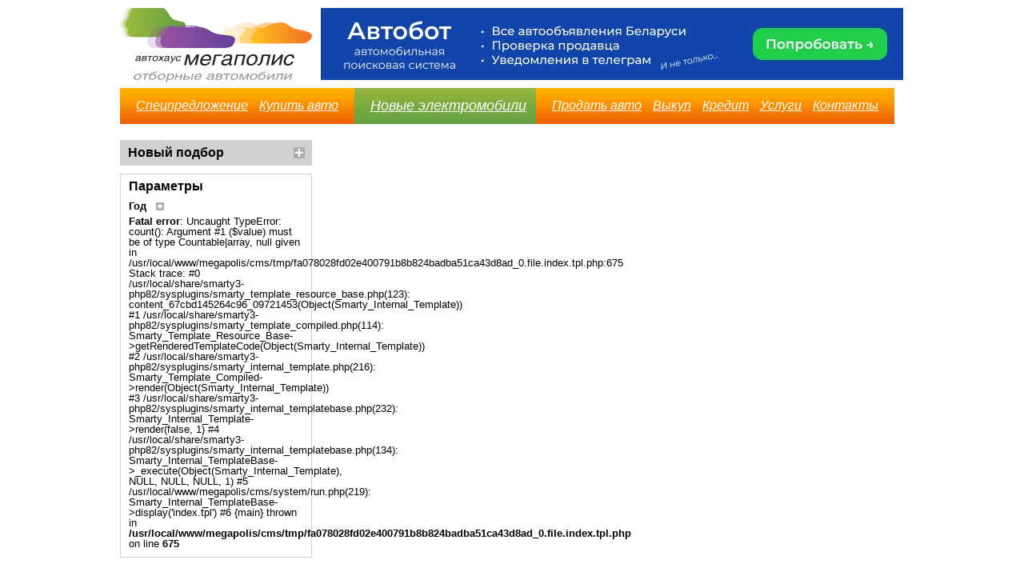

--- FILE ---
content_type: text/html; charset=utf-8
request_url: https://megapolis.by/auto/suzuki/?res=1
body_size: 6434
content:
<!DOCTYPE html>
<head>
	<meta http-equiv="content-type" content="text/html; charset=utf-8" />
    <title>Продажа автомобилей suzuki в кредит и лизинг. Фотографии, описание, цены - Автохаус Мегаполис</title>
    <meta name="Keywords" content="Электромобили в наличии, электромобили под заказ, электромобили из Китая, автомобили в кредит, автокредит, низкий процент, продажа автомобилей в Минске, автомобили с пробегом, срочный выкуп автомобилей, прием на космиссию, купить авто, продать авто, покупка автомобилей " />
    <meta name="Description" content="Автохаус Мегаполис - Электромобили в наличии и под заказ, новые и с пробегом. Аавтомобили с ДВС. Продажа, прием на комиссию, срочный выкуп, обмен автомобилей.
Кредит, лизинг для физ. и юридических лиц. " />
    <meta name="Generator" content="#" />
	<link rel="stylesheet" type="text/css" href="/cms/style/structure.css?ver=7" />
	<script>(function(w,d,s,l,i){w[l]=w[l]||[];w[l].push({'gtm.start':
new Date().getTime(),event:'gtm.js'});var f=d.getElementsByTagName(s)[0],
j=d.createElement(s),dl=l!='dataLayer'?'&l='+l:'';j.async=true;j.src=
'https://www.googletagmanager.com/gtm.js?id='+i+dl;f.parentNode.insertBefore(j,f);
})(window,document,'script','dataLayer','GTM-TFTW8LP');</script>

	<link rel="Shortcut Icon" href="/cms/style/images/favicon.ico" type="image/x-icon" /> 
	<style type="text/css" media="screen">
        .brand-2 .brand-2{display:block !important}
		.brand-1596 .brand-1596{display:block !important}
		.brand-3 .brand-3{display:block !important}
		.brand-4 .brand-4{display:block !important}
		.brand-5 .brand-5{display:block !important}
		.brand-1579 .brand-1579{display:block !important}
		.brand-6 .brand-6{display:block !important}
		.brand-7 .brand-7{display:block !important}
		.brand-9 .brand-9{display:block !important}
		.brand-1572 .brand-1572{display:block !important}
		.brand-1567 .brand-1567{display:block !important}
		.brand-16 .brand-16{display:block !important}
		.brand-17 .brand-17{display:block !important}
		.brand-21 .brand-21{display:block !important}
		.brand-24 .brand-24{display:block !important}
		.brand-28 .brand-28{display:block !important}
		.brand-30 .brand-30{display:block !important}
		.brand-64 .brand-64{display:block !important}
		.brand-1585 .brand-1585{display:block !important}
		.brand-1580 .brand-1580{display:block !important}
		.brand-36 .brand-36{display:block !important}
		.brand-1564 .brand-1564{display:block !important}
		.brand-42 .brand-42{display:block !important}
		.brand-43 .brand-43{display:block !important}
		.brand-45 .brand-45{display:block !important}
		.brand-46 .brand-46{display:block !important}
		.brand-50 .brand-50{display:block !important}
		.brand-1586 .brand-1586{display:block !important}
		.brand-57 .brand-57{display:block !important}
		.brand-59 .brand-59{display:block !important}
		.brand-61 .brand-61{display:block !important}
		.brand-63 .brand-63{display:block !important}
		.brand-1563 .brand-1563{display:block !important}
		            </style>
	<meta name="google-site-verification" content="bHUFztCvnjZB5wMAZ8OYk8Oee8lrjqWrdseqFCJGhzY" />
</head>
<body>
<noscript><iframe src="https://www.googletagmanager.com/ns.html?id=GTM-TFTW8LP"
height="0" width="0" style="display:none;visibility:hidden"></iframe></noscript>

<div class="pp box-search" style="display:none">
    <div class="pp-wrap">
        <form method="post" action="/auto/">
            <div class="cont selection-block">
                <div class="title">Расширенный подбор:</div>
                <div class="col-l">
                    <ul>
                        <li>
                            <select name="f[brand]" class="select">
                                <option value="" selected="selected">Выберите марку</option>
								<option value="2">Audi</option>
								<option value="1596">Belgee</option>
								<option value="3">BMW</option>
								<option value="4">Buick</option>
								<option value="5">Cadillac</option>
								<option value="1579">Changan</option>
								<option value="6">Chery</option>
								<option value="7">Chevrolet</option>
								<option value="9">Citroen</option>
								<option value="1572">Dongfeng Honda</option>
								<option value="1567">FAW</option>
								<option value="16">Ford</option>
								<option value="17">Geely</option>
								<option value="21">Honda</option>
								<option value="24">Hyundai</option>
								<option value="28">Jaguar</option>
								<option value="30">Kia</option>
								<option value="64">Lada</option>
								<option value="1585">Leapmotor</option>
								<option value="1580">Li</option>
								<option value="36">Mazda</option>
								<option value="1564">Mercedes</option>
								<option value="42">Mitsubishi</option>
								<option value="43">Nissan</option>
								<option value="45">Opel</option>
								<option value="46">Peugeot</option>
								<option value="50">Renault</option>
								<option value="1586">Shenlan</option>
								<option value="57">Skoda</option>
								<option value="59">Subaru</option>
								<option value="61">Toyota</option>
								<option value="63">Volvo</option>
								<option value="1563">VW</option>
                            </select>
                        </li>
                        <li>
							
                            <select name="f[model]" class="select">
                                <option value="" selected="selected">Выберите модель</option>                            
							</select>
							<select name="__f[model]" class="select brand-2" style="display:none">
                                <option value="2558">A1</option>
                                <option value="2563">A5</option>
                                <option value="2564">A6</option>
                                <option value="2578">Q7</option>
							</select>
							<select name="__f[model]" class="select brand-3" style="display:none">
                                <option value="2405">3 серия</option>
                                <option value="2408">5 серия</option>
                                <option value="2410">7 серия</option>
                                <option value="2412">i3</option>
                                <option value="2425">X3</option>
                                <option value="2429">X5</option>
							</select>
							<select name="__f[model]" class="select brand-4" style="display:none">
                                <option value="1806">Encore</option>
                                <option value="1807">Encore GX</option>
                                <option value="1808">Envision</option>
							</select>
							<select name="__f[model]" class="select brand-5" style="display:none">
                                <option value="10523">XT5</option>
							</select>
							<select name="__f[model]" class="select brand-6" style="display:none">
                                <option value="3207">Tiggo 4 Pro</option>
							</select>
							<select name="__f[model]" class="select brand-7" style="display:none">
                                <option value="2726">Equinox</option>
                                <option value="2758">TrailBlazer</option>
							</select>
							<select name="__f[model]" class="select brand-9" style="display:none">
                                <option value="2088">C-Elysee</option>
                                <option value="2101">C4 Picasso</option>
                                <option value="2103">C5</option>
							</select>
							<select name="__f[model]" class="select brand-16" style="display:none">
                                <option value="1827">Bronco Sport</option>
                                <option value="1828">C-MAX</option>
                                <option value="1837">EcoSport</option>
                                <option value="1839">Escape</option>
                                <option value="1852">Focus</option>
                                <option value="1868">Mondeo</option>
                                <option value="1875">S-MAX</option>
                                <option value="1884">Tourneo Connect</option>
							</select>
							<select name="__f[model]" class="select brand-17" style="display:none">
                                <option value="2808">Atlas</option>
                                <option value="2811">Coolray</option>
                                <option value="10108">Geometry E</option>
                                <option value="10294">Star Wish</option>
                                <option value="2832">Tugella</option>
							</select>
							<select name="__f[model]" class="select brand-21" style="display:none">
                                <option value="2843">CR-V</option>
                                <option value="10257">eNP2</option>
							</select>
							<select name="__f[model]" class="select brand-24" style="display:none">
                                <option value="2348">Accent</option>
                                <option value="2386">Santa Fe</option>
                                <option value="2395">Tucson</option>
							</select>
							<select name="__f[model]" class="select brand-28" style="display:none">
                                <option value="2889">XE</option>
							</select>
							<select name="__f[model]" class="select brand-30" style="display:none">
                                <option value="2663">Ceed</option>
                                <option value="10253">Rio X (X-Line)</option>
                                <option value="2694">Sorento</option>
							</select>
							<select name="__f[model]" class="select brand-36" style="display:none">
                                <option value="2508">3</option>
                                <option value="2513">6</option>
                                <option value="2526">CX-5</option>
                                <option value="10362">EZ-6</option>
                                <option value="10527">EZ-60</option>
							</select>
							<select name="__f[model]" class="select brand-42" style="display:none">
                                <option value="2210">ASX</option>
                                <option value="2250">Pajero Sport</option>
							</select>
							<select name="__f[model]" class="select brand-43" style="display:none">
                                <option value="2449">Almera Classic</option>
                                <option value="2471">Juke</option>
                                <option value="2503">Qashqai</option>
                                <option value="3092">Rogue</option>
                                <option value="3111">X-Trail</option>
							</select>
							<select name="__f[model]" class="select brand-45" style="display:none">
                                <option value="1954">Astra</option>
                                <option value="1960">Corsa</option>
                                <option value="1966">Insignia</option>
                                <option value="1972">Mokka</option>
                                <option value="1984">Zafira</option>
							</select>
							<select name="__f[model]" class="select brand-46" style="display:none">
                                <option value="2334">508</option>
							</select>
							<select name="__f[model]" class="select brand-50" style="display:none">
                                <option value="1911">Duster</option>
                                <option value="1918">Grand Scenic</option>
                                <option value="1919">Kadjar</option>
                                <option value="1926">Logan</option>
                                <option value="1928">Megane</option>
                                <option value="1934">Sandero</option>
                                <option value="1936">Scenic</option>
                                <option value="1940">Talisman</option>
                                <option value="1943">Twingo</option>
							</select>
							<select name="__f[model]" class="select brand-57" style="display:none">
                                <option value="2130">Fabia</option>
                                <option value="2136">Octavia</option>
							</select>
							<select name="__f[model]" class="select brand-59" style="display:none">
                                <option value="3164">Forester</option>
							</select>
							<select name="__f[model]" class="select brand-61" style="display:none">
                                <option value="1733">Auris</option>
                                <option value="1735">Avensis</option>
                                <option value="1781">RAV4</option>
							</select>
							<select name="__f[model]" class="select brand-63" style="display:none">
                                <option value="2618">S40</option>
                                <option value="2619">S60</option>
                                <option value="2622">S90</option>
                                <option value="2631">XC40</option>
                                <option value="2632">XC60</option>
							</select>
							<select name="__f[model]" class="select brand-64" style="display:none">
                                <option value="10204">Vesta Cross</option>
							</select>
							<select name="__f[model]" class="select brand-1563" style="display:none">
                                <option value="1995">Caravelle</option>
                                <option value="10389">ID.UNYX</option>
                                <option value="2016">Jetta</option>
                                <option value="2028">Polo Sedan</option>
                                <option value="2039">Tiguan</option>
                                <option value="2040">Tiguan Allspace</option>
							</select>
							<select name="__f[model]" class="select brand-1564" style="display:none">
                                <option value="2147">C-Класс</option>
                                <option value="2169">GLA</option>
							</select>
							<select name="__f[model]" class="select brand-1567" style="display:none">
                                <option value="10139">Bestune B70</option>
                                <option value="10140">Bestune NAT</option>
							</select>
							<select name="__f[model]" class="select brand-1572" style="display:none">
                                <option value="3225">M-NV</option>
							</select>
							<select name="__f[model]" class="select brand-1579" style="display:none">
                                <option value="10175">Uni-K</option>
							</select>
							<select name="__f[model]" class="select brand-1580" style="display:none">
                                <option value="10194">L7</option>
							</select>
							<select name="__f[model]" class="select brand-1585" style="display:none">
                                <option value="10429">B01</option>
                                <option value="10430">B10</option>
                                <option value="10190">C11</option>
							</select>
							<select name="__f[model]" class="select brand-1586" style="display:none">
                                <option value="10275">L07</option>
                                <option value="10276">S05</option>
                                <option value="10192">S7</option>
							</select>
							<select name="__f[model]" class="select brand-1596" style="display:none">
                                <option value="10396">X50</option>
                                
                            </select>
                        </li>
                        <li>
                            <dl class="inp-in-row">
                                <dt>Год</dt>
                                <dd>
                                	<select name="f[year_from]" class="select">
										<option value="" selected="selected">--</option>                            
                                		<option value="2004">2004</option>
                                		<option value="2005">2005</option>
                                		<option value="2006">2006</option>
                                		<option value="2007">2007</option>
                                		<option value="2008">2008</option>
                                		<option value="2009">2009</option>
                                		<option value="2010">2010</option>
                                		<option value="2011">2011</option>
                                		<option value="2012">2012</option>
                                		<option value="2013">2013</option>
                                		<option value="2014">2014</option>
                                		<option value="2015">2015</option>
                                		<option value="2016">2016</option>
                                		<option value="2017">2017</option>
                                		<option value="2018">2018</option>
                                		<option value="2019">2019</option>
                                		<option value="2020">2020</option>
                                		<option value="2021">2021</option>
                                		<option value="2022">2022</option>
                                		<option value="2023">2023</option>
                                		<option value="2024">2024</option>
                                		<option value="2025">2025</option>
                                
                                	</select>
                                </dd>
                                <dt class="ndash">&ndash;</dt>
                                <dd class="last">
                                	<select name="f[year_to]" class="select">
										<option value="" selected="selected">--</option>                            
                                		<option value="2004">2004</option>
                                		<option value="2005">2005</option>
                                		<option value="2006">2006</option>
                                		<option value="2007">2007</option>
                                		<option value="2008">2008</option>
                                		<option value="2009">2009</option>
                                		<option value="2010">2010</option>
                                		<option value="2011">2011</option>
                                		<option value="2012">2012</option>
                                		<option value="2013">2013</option>
                                		<option value="2014">2014</option>
                                		<option value="2015">2015</option>
                                		<option value="2016">2016</option>
                                		<option value="2017">2017</option>
                                		<option value="2018">2018</option>
                                		<option value="2019">2019</option>
                                		<option value="2020">2020</option>
                                		<option value="2021">2021</option>
                                		<option value="2022">2022</option>
                                		<option value="2023">2023</option>
                                		<option value="2024">2024</option>
                                		<option value="2025">2025</option>
                                
                                	</select>
                                </dd>
                            </dl>                        
                        </li>
                        <li>
                            <select name="f[engine]" class="select">
								<option value="" selected="selected">Двигатель</option>                            
                                <option value="5">Электро</option>
                                <option value="4">Гибрид</option>
                                <option value="3">Турбодизель</option>
                                <option value="1">Бензин</option>
                                <option value="2">Турбобензин</option>
                                <option value="6">Бензин + газ</option>
                                
                            </select>
                        </li>
                        <li>
                            <dl class="inp-in-row">
                                <dt>Объем</dt>
                                <dd><input type="text" name="f[bulk_from]" value="" maxlength="4" /></dd>
                                <dt class="ndash">&ndash;</dt>
                                <dd class="last"><input type="text" name="f[bulk_to]" value="" maxlength="4" /></dd>
                                <dt class="value">см³</dt>
                            </dl>
                        </li>
                        <li>
                            <select name="f[kpp]" class="select">
								<option value="" selected="selected">КПП</option>                            
                                <option value="2">Автомат</option>
                                <option value="3">Вариатор</option>
                                <option value="1">Механика</option>
                                <option value="4">Робот</option>
                                
                            </select>
                        </li>
                        <li>
                            <select name="f[body]" class="select">
								<option value="" selected="selected">Кузов</option>                            
                                <option value="6">Внедорожник</option>
                                <option value="3">Хэтчбек 5 дв.</option>
                                <option value="26">Лифтбек</option>
                                <option value="5">Седан</option>
                                <option value="4">Минивэн</option>
                                <option value="2">Универсал</option>
                                <option value="11">Микроавтобус</option>
                                <option value="1">Купе</option>
                                
                            </select>
                        </li>
                        <li>
                            <select name="f[privod]" class="select">
								<option value="" selected="selected">Привод</option>                            
                                <option value="1">Передний</option>
                                <option value="2">Задний</option>
                                <option value="4">Полный</option>
                                
                            </select>
                        </li>
                        <li>
                            <select name="f[color]" class="select">
								<option value="" selected="selected">Цвет</option>                            
                                <option value="17">красный</option>
                                <option value="4">белый</option>
                                <option value="40">черный</option>
                                <option value="11">зеленый</option>
                                <option value="25">серый</option>
                                <option value="27">синий</option>
                                <option value="9">желтый</option>
                                <option value="62">оранжевый</option>
                                <option value="267">бордовый</option>
                                <option value="24">серебристый</option>
                                <option value="15">коричневый</option>
                                
                            </select>
                        </li>
                    </ul>
                    <ul>
                        <li>
                            <dl class="inp-in-row">
                                <dt>Цена</dt>
                                <dd><input type="text" name="f[price_from]" value="" maxlength="5" /></dd>
                                <dt class="ndash">&ndash;</dt>
                                <dd class="last"><input type="text" name="f[price_to]"  maxlength="5" value="" /></dd>
                                <dt class="value">$</dt>
                            </dl>
                        </li>
					</ul>                    
                </div>

                <div class="col-r">
                   <ul class="list-chk">
                    </ul>
                </div>
                <div class="bt">
                    <div class="col-l"></div>
                    <div class="col-r">
                        <div class="button"><input type="submit" name="reset" value="Подобрать" class="btn" /></div>
                    </div>
                </div>
            </div>
        </form>
        <a href="#" title="Закрыть" class="pp-close">Закрыть</a>

        <div class="pp-crn pp-tl"></div>
        <div class="pp-crn pp-tr"></div>
    </div>
    <div class="pp-crn pp-bl"></div>
    <div class="pp-crn pp-br"></div>
</div>

<div class="pp pp-light box-year" style="display:none">
    <div class="pp-wrap">
        <a href="#" title="Закрыть" class="pp-close">Закрыть</a>
        <form method="post" action="?">
            <div class="cont checkboxes-block">
                <div class="title">Год</div>
                <ul>
                </ul>
                <div class="button"><input type="submit" name="test" value="Обновить" class="btn" /></div>
            </div>
        </form>
        <div class="pp-crn pp-tl"></div>
        <div class="pp-crn pp-tr"></div>
    </div>
    <div class="pp-crn pp-bl"></div>
    <div class="pp-crn pp-br"></div>
</div>
<div class="pp pp-light box-body" style="display:none">
    <div class="pp-wrap">
        <a href="#" title="Закрыть" class="pp-close">Закрыть</a>
        <form method="post" action="?">
            <div class="cont checkboxes-block">
                <div class="title">Кузов</div>
                <ul>
                </ul>
                <div class="button"><input type="submit" name="test" value="Обновить" class="btn" /></div>
            </div>
        </form>
        <div class="pp-crn pp-tl"></div>
        <div class="pp-crn pp-tr"></div>
    </div>
    <div class="pp-crn pp-bl"></div>
    <div class="pp-crn pp-br"></div>
</div>
<div class="pp pp-light box-color" style="display:none">
    <div class="pp-wrap">
        <a href="#" title="Закрыть" class="pp-close">Закрыть</a>
        <form method="post" action="?">
            <div class="cont checkboxes-block">
                <div class="title">Цвет</div>
                <ul>
                </ul>
                <div class="button"><input type="submit" name="test" value="Обновить" class="btn" /></div>
            </div>
        </form>
        <div class="pp-crn pp-tl"></div>
        <div class="pp-crn pp-tr"></div>
    </div>
    <div class="pp-crn pp-bl"></div>
    <div class="pp-crn pp-br"></div>
</div>
<div class="pp pp-light box-engine" style="display:none">
    <div class="pp-wrap">
        <a href="#" title="Закрыть" class="pp-close">Закрыть</a>
        <form method="post" action="?">
            <div class="cont checkboxes-block">
                <div class="title">Двигатель</div>
                <ul>
                </ul>
                <div class="button"><input type="submit" name="test" value="Обновить" class="btn" /></div>
            </div>
        </form>
        <div class="pp-crn pp-tl"></div>
        <div class="pp-crn pp-tr"></div>
    </div>
    <div class="pp-crn pp-bl"></div>
    <div class="pp-crn pp-br"></div>
</div>
<div class="pp pp-light box-privod" style="display:none">
    <div class="pp-wrap">
        <a href="#" title="Закрыть" class="pp-close">Закрыть</a>
        <form method="post" action="?">
            <div class="cont checkboxes-block">
                <div class="title">Привод</div>
                <ul>
                </ul>
                <div class="button"><input type="submit" name="test" value="Обновить" class="btn" /></div>
            </div>
        </form>
        <div class="pp-crn pp-tl"></div>
        <div class="pp-crn pp-tr"></div>
    </div>
    <div class="pp-crn pp-bl"></div>
    <div class="pp-crn pp-br"></div>
</div>
<!--Container-->
<div id="container">
    <!--Top-->
    <div class="top cfix">
        <div class="cfix">
            <div class="logo_1"><a href="/"><img src="/cms/files/pictures/logo_1.svg" alt="Автохаус «Мегаполис»" /></a></div>
            <div class="logo_2">
				<ins data-revive-zoneid="3" data-revive-id="717c048ea69c26dfd7dc190f02dc4a11"></ins>
				<script async src="//windguru.by/revive/www/delivery/asyncjs.php"></script>	
			</div>
        </div>
		<!--Navigation-->
		<div class="navigation cfix">
			<ul>
																																<li><a href="https://megapolis.by/special/">Спецпредложение</a>											</li>
																											<li><a href="https://megapolis.by/auto/">Купить авто											</li>
																																																		</ul>
		</div>
		<div class="ev">
			<ul>
																			<li><a href="https://ev.megapolis.by" target="_blank">Новые электромобили</a>																																																											</ul>
		</div>
		<div class="navigation cfix">
			<ul>
																																														<li><a href="https://megapolis.by/komis/">Продать авто</a>											</li>
																											<li><a href="https://megapolis.by/vykup/">Выкуп</a>											</li>
																											<li><a href="https://megapolis.by/loan/">Кредит</a>											</li>
																											<li><a href="https://megapolis.by/services/">Услуги</a>											<dl>
											<dd><a href="https://megapolis.by/services/order/">Доставка под заказ</a></dd>
											<dd><a href="https://megapolis.by/services/cooperation/">Сотрудничество</a></dd>
											<dd><a href="https://megapolis.by/services/price/">Оценка авто</a></dd>
											<dd><a href="https://megapolis.by/services/obmen/">Обмен / зачет</a></dd>
											<dd><a href="https://megapolis.by/services/sms/">SMS уведомления</a></dd>
											<dd><a href="https://megapolis.by/services/credit/">Кредит друг у друга</a></dd>
											<dd><a href="https://megapolis.by/services/leasing/">Лизинг</a></dd>
											<dd><a href="https://megapolis.by/services/insurance/">Страхование</a></dd>
											<dd><a href="https://megapolis.by/services/dogovor/">Договор комиссии</a></dd>
											<dd><a href="https://megapolis.by/services/jobs/">Вакансии</a></dd>
											</dl>
											</li>
																											<li><a href="https://megapolis.by/contacts/">Контакты</a>											</li>
															</ul>
		</div>
	</div>
    <!--/Top-->
<!--Middle-->
	<div class="middle-inner-page">
	<!--Side-col-->
			<div class="side-col">
			        
				<!--Filters-->
			<div class="filters">
				<div class="filter">
					<div class="title new-filter">Новый подбор<i class="icon"></i></div>
				</div>
				                
			</div>
		<!--/Filters-->
		<!--Options-->
			<div class="options">
				<div class="title">Параметры</div>
									<dl>
						<dt>Год<i class="icon"></i></dt>
												<br />
<b>Fatal error</b>:  Uncaught TypeError: count(): Argument #1 ($value) must be of type Countable|array, null given in /usr/local/www/megapolis/cms/tmp/fa078028fd02e400791b8b824badba51ca43d8ad_0.file.index.tpl.php:675
Stack trace:
#0 /usr/local/share/smarty3-php82/sysplugins/smarty_template_resource_base.php(123): content_67cbd145264c96_09721453(Object(Smarty_Internal_Template))
#1 /usr/local/share/smarty3-php82/sysplugins/smarty_template_compiled.php(114): Smarty_Template_Resource_Base-&gt;getRenderedTemplateCode(Object(Smarty_Internal_Template))
#2 /usr/local/share/smarty3-php82/sysplugins/smarty_internal_template.php(216): Smarty_Template_Compiled-&gt;render(Object(Smarty_Internal_Template))
#3 /usr/local/share/smarty3-php82/sysplugins/smarty_internal_templatebase.php(232): Smarty_Internal_Template-&gt;render(false, 1)
#4 /usr/local/share/smarty3-php82/sysplugins/smarty_internal_templatebase.php(134): Smarty_Internal_TemplateBase-&gt;_execute(Object(Smarty_Internal_Template), NULL, NULL, NULL, 1)
#5 /usr/local/www/megapolis/cms/system/run.php(219): Smarty_Internal_TemplateBase-&gt;display('index.tpl')
#6 {main}
  thrown in <b>/usr/local/www/megapolis/cms/tmp/fa078028fd02e400791b8b824badba51ca43d8ad_0.file.index.tpl.php</b> on line <b>675</b><br />


--- FILE ---
content_type: text/css
request_url: https://megapolis.by/cms/style/structure.css?ver=7
body_size: 8414
content:
@import url("reset.css");

/*Structure
*******************************************************************************************************************************/
body,html{background:#fff;cursor:default}
#container{width:980px;margin:0 auto;text-align:left;position:relative;z-index:10}
#share42 {float:right; background: #FFF; border: 1px solid #E9E9E9; border-radius: 4px;}
#share42:hover {background: #F6F6F6; border: 1px solid #D4D4D4; box-shadow: 0 0 5px #DDD;}
#share42 a {opacity: 0.8}
#share42:hover a {opacity: 0.5}
#share42 a:hover {opacity: 1}

#ccredit{
 font: 1em Arial,sans-serif;
 border: 2px solid #999999;
 margin: 12px 0 20px 0; 
}

#ccredit a {
 text-decoration: none;
 border: 2px solid #FF6600; 
 padding: 3px 6px;
 display: inline-block;
}

#ccredit .row{
 margin: 12px;
}

#ccredit .row2{
 margin-left: 20px;
}

#ccredit .row input{
 padding: 5px;
 border: 2px solid #FF6600;
 outline: 0;
}
#ccredit .row input:focus{
 box-shadow: 0 0 4px
}
#ccredit #result{
 font: 2em Arial,sans-serif;
}
/*Top
*******************************************************************************************************************************/
.top{padding:0px 0 0}
	.logo_1{width:240px;height:90px;padding:10px 0 10px 0;float:left;position:relative}
	.logo_2{width:728px;height:90px;padding:10px 0 10px 11px;float:left;position:relative}
	.ban_3{width:728px;height:90px;padding:10px 1px 0 1px;float:right;position:relative}
	.logo2{width:719px;height:130px;padding:0px 0 0px 0px;margin:0 -15% 0 0;float:left;position:relative}
	.logo3{width:975px;height:151px;padding:0px 0 0px 0px;margin:0 0 0 0;float:left;position:relative}
	
.topban{padding:26px 0 0}
/*Navigation*/
.ev{padding:9px 0 10px 18px;background:#609e44 url(../style/images/nav_bg2.png) repeat-x 0 0;font-size:18px;line-height:22px;font-style:italic;float:left}
	.ev li{margin:2px 12px 2px 2px;float:left;position:relative;z-index:15}
	.ev li.nav-active{background:#ececec !important}
	.ev li.nav-opening{padding-bottom:16px;margin-bottom:-16px}
	.ev li.nav-opening.nav-active{padding-bottom:6px}
	.ev li.nav-hover{background:#d1d1d1 !important}
		.ev li a{color:#fff}
		.ev li a:hover{color:#000}
	.ev li.nav-hover a,.ev li.nav-hover a:hover,.ev li.nav-active a,.ev li.nav-active a:hover{color:#000}
	.ev li.nav-hover a{text-decoration:none}

.navigation{padding:9px 8px 10px 18px;background:#ed5900 url(../style/images/nav_bg.png) repeat-x 0 0;font-size:16px;line-height:22px;font-style:italic;float:left}
	.navigation li{margin:2px 12px 2px 2px;float:left;position:relative;z-index:15}
	.navigation li.nav-active{background:#ececec !important}
	.navigation li.nav-opening{padding-bottom:16px;margin-bottom:-16px}
	.navigation li.nav-opening.nav-active{padding-bottom:6px}
	.navigation li.nav-hover{background:#d1d1d1 !important}
		.navigation li a{color:#fff}
		.navigation li a:hover{color:#000}
	.navigation li.nav-hover a,.navigation li.nav-hover a:hover,.navigation li.nav-active a,.navigation li.nav-active a:hover{color:#000}
	.navigation li.nav-hover a{text-decoration:none}
		.navigation li.nav-opening.nav-hover dl{display:block}
		.navigation li dl{padding:7px 5px 12px;background:#d1d1d1;display:none;position:absolute;top:100%;left:0;z-index:13;font-size:16px;line-height:normal;font-style:normal;white-space:nowrap}
			.navigation li dl dd{}
				.navigation li dl dd a,.navigation li dl dd span{padding:3px 10px 5px;display:block;color:#000 !important}
				.navigation li dl dd a:hover,.navigation li dl dd span{background:#ececec;color:#000;text-decoration:none}

/*Top-banner*/
.b-top-banner{width:550px;height:100px;margin-top:0px;float:right;position:relative;overflow:hidden;zoom:1}

/*Middle
*******************************************************************************************************************************/
.middle{position:relative;z-index:10}
.middle-inner-page{padding:20px 0 0}
.middle-inner-page2{padding:5px 0 2px 0}

.side-col{width:240px;float:left;position:relative;z-index:12}
.side-col2{width:240px;padding:25px 0 0 0;float:left;position:relative;z-index:12}
.sidecol{padding:30px 0 0 0;position:relative}
.long-col{width:730px;margin-left:250px;position:relative;overflow:hidden;zoom:1}
.long-col2{width:730px;margin-left:250px;margin-top:20px;position:relative;overflow:hidden;zoom:1}
	.middle-inner-page .long-col{background:#ececec}
.longcol{padding:13px 0 10px 26px; position:relative;zoom:1}

.blocks-title{padding:6px 0 3px 29px}
.blocks-title1{padding:11px 0 3px 29px}

/*Sub-navigation*/
.sub-navigation{padding:19px 10px 0;position:relative;z-index:11;font-size:16px;line-height:normal}
	.sub-navigation li{padding:0 0 7px}
.news{padding:19px 0 40px}

/*Models*/
.models-list{padding:20px 10px 0 0;position:relative;line-height:normal}
	.models-list li{padding:0 0 8px 20px;font-size:16px;}
	.models-list .return{padding:12px 0 0;font-size:16px;line-height:22px}

/*Search*/
.search{padding:8px 0 2px 10px;margin:0px 0 30px 0;background:#ececec}
.search.ban{margin-bottom:10px}
.search.upper{margin-top:0}
	.search h4{padding:0 0 12px}
	.search ul{position:relative}
		.search ul li{padding:0 0 10px}
		.search ul li.price{padding:0 0 15px;overflow:hidden;zoom:1}
		.search ul li.button{padding:0 10px 13px 0}
			.search select{width:180px;padding:2px 0;border:1px solid;border-color:#666 #ccc #ccc #ccc}
			.search .price input{width:45px;padding:3px 0 3px 3px;float:left;border:1px solid;border-color:#666 #ccc #ccc #ccc}
			.search .price ins{height:23px;padding:0 8px;display:block;float:left;position:relative;line-height:22px}
			.search ul li.button input{width:100%;height:35px;background:#b50000 url(../style/images/search_btn_bg.png) repeat-x;border:none;cursor:pointer;font-size:18px;font-style:italic;color:#ececec;text-align:center}

/*Brands-list*/
.brands-list{margin:20px 0 0 0; position:relative;overflow:hidden;zoom:1;font-size:12px;line-height:normal}
.brands-list.lower{margin-top:20px}
	.brands-list ul{width:95px;padding:0 10px 0 10px;float:left}
		.brands-list ul li{padding:0 0 10px}

/*Income*/
.income{padding:16px 0 3px 26px;background:#ececec;position:relative;overflow:hidden;zoom:1}
.income.inner-list{padding:15px 0 0 0}
	.income li{width:150px;padding:0 26px 15px 0;float:left;position:relative}
		.income .number,.special-offers .number{padding:0 0 4px;display:block;font-size:11px;color:#a1a1a1;text-align:right}
		.income	.image{width:150px;height:113px;padding:0 0 2px;display:block;position:relative;overflow:hidden}
		.income p,.special-offers p{padding:0 0 4px;position:relative;overflow:hidden;line-height:19px;white-space:nowrap}
			.income p .icon,.special-offers p .icon{width:25px;height:25px;background:url(../style/images/gr.png) no-repeat;top:0;right:0}
		.year-price{overflow:hidden;zoom:1}
			.year-price dt{float:left;line-height:normal}
			.year-price dd {float:right;font-size:15px;font-weight:bold;padding-left:5px;}
		.year-price2{zoom:1;color:#8f8f91}
			.year-price2 dt{float:left;line-height:normal}
			.year-price2 dd {float:right;/*font-size:12px*/}
				.year-price .fc-red{color:#f00;text-decoration:line-through;font-weight:normal}
/*Special-offers*/
.special-offers{padding:15px 0 10px 26px;background:#ececec;position:relative;overflow:hidden;zoom:1}
	.special-offers li{width:150px;padding:0 23px 15px 0;display:block;display:inline-block;position:relative;vertical-align:top}
		.special-offers .image{width:144px;height:107px;margin:0 0 2px;background:#ff0000;border:3px solid #ed5900;display:block;position:relative;overflow:hidden}
		.special-offers .image1{height:304px;margin:0 0 2px;background:#609e44;border:3px solid #609e44;display:block;position:relative;overflow:hidden}
		.special-offers .image1 .image1text{color:white;font-size: large;line-height:1.3;padding:12px;position:relative;overflow:hidden}
			.special-offers a .image{cursor:pointer}
	.special-offers car1{padding:15px 23px 15px 0;display:block;float:left;position:relative;vertical-align:top}

/*Filters*/
.filters{padding:0 0 0;position:relative}
	.filter{padding:8px 10px;margin:0px 0 10px;background:#d1d1d1}
		.filter .title{display:block;position:relative;cursor:pointer;font-size:16px;font-weight:bold;zoom:1}
			.filter .title .icon{width:14px;height:14px;background:url(../style/images/icons.gif) no-repeat 0 0;top:1px;right:-1px;z-index:11;;cursor:pointer}
			.filter.open-filter .title .icon{background-position:0 -14px}
		.filter dl{padding:11px 0 0;display:none}
		.filter dl.last{margin-bottom:7px}
		.filter.open-filter dl{display:block}
			.filter dl dt{padding:0 0 7px;font-weight:bold}
				.filter dl dd{padding:0 0 0 11px}
					.filter dl dd a{padding:0 19px 4px 0;background:url(../style/images/icon_delete.gif) no-repeat 100% 2px;display:-moz-inline-stack;display:inline-block;cursor:pointer;line-height:14px;color:#000;text-decoration:none}

/*Options*/
.options{padding:7px 10px 0;margin-bottom:20px;border:1px solid #d1d1d1;position:relative}
	.options .title{padding:0 0 10px;font-size:16px;font-weight:bold}
	.options dl{padding:0 0 10px;position:relative}
		.options dl dt{padding:0 22px 0 0;margin:0 0 6px;display:-moz-inline-stack;display:inline-block;position:relative;cursor:pointer;font-weight:bold}
			.options dl dt i{width:10px;height:10px;background:url(../style/images/icons.gif) no-repeat 0 -49px;top:2px;right:0}
			.options dl.open-options dt i{background-position:0 -39px}
		.options dl dd{padding:0 0 5px 11px;font-size:11px;line-height:normal;display:none}
		.options dl.open-options dd{display:block}

/*Special text*/
.special-text{line-height:20px;margin:15px 25px 20px 0}
.special-text2{margin:15px 25px 20px 0;font-size: 16px;}
.text21{margin:15px 25px 20px 0;font-size: 13px;line-height:18px;}
.rf{font-size: 16px;line-height:18px;}
.rf h3 {padding-bottom: 10px;}
.rf ul {margin:10px 25px 20px 10px;font-size: 16px;list-style-type: square;}
.rf li {padding-top:10px;}

/*Cars-list-top*/
.cars-list-top{position:relative;overflow:hidden;zoom:1}
	.cars-list-top h1{width:380px;padding:0 0 23px;float:left}
	.cars-list-top .pages{width:200px;padding:6px 10px 6px 0;margin-left:-30%;float:right;position:relative;font-size:11px;text-align:right}
	.cars-list-top .pages a,.cars-list-top .pages span{padding:3px}

/*Choose-views*/
.b-choose-views{padding:0 25px 0 15px;float:right;position:relative;font-size:11px}
	.b-choose-views li{padding:0 0 3px}
		.b-choose-views li a{padding:3px 4px 5px 18px;display:block;position:relative;zoom:1;color:#777}
		.b-choose-views li a:hover{color:#000}
		.b-choose-views .active{background:#d1d1d1;color:#000;text-decoration:none;cursor:default}
			.b-choose-views .active .icon{cursor:default}
			.b-choose-views .icon{width:8px;height:11px;background:url(../style/images/choose_views_icons.gif) no-repeat;top:4px;left:5px}
			.b-choose-views .list .icon{background-position:0 0}
			.b-choose-views .list:hover .icon,.b-choose-views .active.list .icon{background-position:0 -11px}
			.b-choose-views .tbl .icon{background-position:0 -22px}
			.b-choose-views .tbl:hover .icon,.b-choose-views .active.tbl .icon{background-position:0 -33px}

/*Sorting*/
.sorting{margin:0 10px 0 -16px;background:url(../style/images/sorting_bg.gif) repeat-x 0 0;font-size:11px;line-height:18px;color:#777}
	.sorting div{background:url(../style/images/sorting_bg_left.gif) no-repeat 0 0;position:relative}
		.sorting ul{height:26px;background:url(../style/images/sorting_bg_right.gif) no-repeat 100% 0}
			.sorting ul li{padding:3px 44px 4px;background:url(../style/images/sorting_bg_center.gif) no-repeat right 0;float:left}
			.sorting ul li.last{background:none}
				.sorting ul li a,.sorting ul li a:hover{color:#777;position:relative;display:-moz-inline-stack;display:inline-block;}
				.sorting .up a,.sorting .up a:hover,.sorting .down a,.sorting .down a:hover{color:#000}
					.sorting .icon{width:7px;height:14px;padding-left:8px;background:url(../style/images/up_down_arrows.gif) no-repeat;top:2px;right:-15px;display:none}
					.sorting .up .icon{background-position:100% 100%;display:block}
					.sorting .down .icon{background-position:100% 0;display:block}

/*Cars-list*/
.cars-list{padding:15px 8px 0 0;margin-left:-18px;position:relative}
	.cars-list li{padding:5px 0 5px 188px;overflow:hidden;zoom:1;position:relative;border-bottom:#b4b4b4 1px solid}
	.cars-list-hover{background:#d1d1d1}
		.cars-list .image{width:150px;padding:0;margin:0 -150px 0 0;float:left;position:relative;left:-170px}
			.cars-list .image .icon{width:144px;height:107px;border:3px solid #ed5900;top:0;left:0}
		.cars-list .description{width:100%;float:right}	
			.cars-list .description div{overflow:hidden;zoom:1}
				.cars-list .description div h2{width:60%;padding:5px 0 10px;float:left;font-size:18px}
				.cars-list .description div dl{width:170px;float:right;position:relative;overflow:hidden;zoom:1}
					.cars-list .description div dt{padding:10px 25px 0 0;float:left;text-align:right;color:#a1a1a1;font-size:11px}
					.cars-list .description div dd{float:right;font-size:24px;font-weight:bold}
					.cars-list .description small{font-size:14px}
				.cars-list .description p{padding:0 0 5px;line-height:17px;width:350px}
					.cars-list .description p big{padding:0 20px 0 0;font-size:}

/*Pages*/
.pages{padding:20px 0 4px 165px;position:relative;font-size:16px;line-height:24px;font-weight:bold}
	.pages a,.pages span{padding:6px}
	.pages span{background:#d1d1d1}
	.pages .previous-page{padding-right:11px}
	.pages .next-page{padding-left:11px}
		.pages b{width:21px;height:7px;background:url(../style/images/pages_arrows.gif) no-repeat;display:-moz-inline-stack;display:inline-block;position:relative;font-size:1px;cursor:pointer;zoom:1}
		.pages .previous-page b{background-position:100% 0}
		.pages .next-page b{background-position:0 0}

h1{padding:0 0 15px;position:relative;z-index:12}

/*Text-editor*/
.text-editor{padding:0 30px 0 0}
	.text-editor h2{padding:0 0 11px;font-size:22px;line-height:normal}
	.text-editor h3{padding:0 0 11px;font-size:18px;line-height:20px}
	.text-editor p{padding:0 0 22px;overflow:hidden;zoom:1;font-size:16px;line-height:20px}
		.text-editor .small-img{padding:4px 10px 0 0;float:left}


.left-col{width:434px;float:left;position:relative}
.right-col{width:260px;padding:0 10px 50px 0;float:right;position:relative}
	.b-price{width:280px;padding:0 0 0 0;margin:0 0 0 -13px;position:relative}
		.b-price-form{padding:0px 0 5px 13px;background:#ccc;position:relative;display:none}
			.b-price-form dl.button{padding-top:5px}
			.b-price-form .btn-reserve{height:25px;padding:0 20px;background:#b50000 url(../style/images/search_btn_bg.png) repeat-x;border:none;cursor:pointer;font-size:18px;font-style:italic;color:#eee;text-align:center}
			.b-price-form .btn-reserve:hover,.b-reserve-form .btn-reserve-hover{color:#fff}
		.b-reserve-link{padding:0 13px 0px;position:relative;color:#555}
			.b-reserve-link a:hover{border:none}
			.b-reserve-form dl.button{padding-top:15px}
			
.b-notice{width:260px;padding:0 0 10px;position:relative;z-index:11}
.b-notice.active-notice{margin-bottom:10px}
	.b-notice-link{padding:0 5px 10px;position:relative;color:#555}
		.b-notice-link a:hover{border:none}
	.b-notice.active-notice .b-notice-link{padding:10px 13px 10px;background:#ccc;display:-moz-inline-stack;display:inline-block;font-size:15px}
		.b-notice.active-notice .b-notice-link a{border:none;color:#000;font-weight:bold}
	.b-notice-form{padding:15px 0 5px 13px;font-size:14px;background:#ccc;position:relative;display:none}
	.b-notice.active-notice .b-notice-form{display:block}
		.b-notice-form dl{padding:0 0 10px 130px;position:relative;overflow:hidden;zoom:1}
		.b-notice-form dl.error{color:#cc0000}
		.b-notice-form dl.button{padding-top:10px;padding-left:50px}
			.b-notice-form dl dt{padding:4px 0 0;margin:0 -100% 0 0;float:left;position:relative;left:-130px;line-height:17px}
			.b-notice-form dl dd{width:100%;float:right;position:relative}
				.b-notice-form dl dd small{padding:3px 0 0;display:block;font-size:11px;font-style:italic}
				.b-notice .inp-txt{width:100px;padding:3px 0 3px 3px;border:1px solid;border-color:#666 #ccc #ccc #ccc}
				.b-notice textarea.inp-txt{height:70px;padding:3px 0 0 3px}
				.b-notice-form dl.error .inp-txt{border-color:#cc0000;color:#cc0000}
				.b-notice-form .btn-notice{height:35px;padding:0 20px;background:#b50000 url(../style/images/search_btn_bg2.png) repeat-x;border:none;cursor:pointer;font-size:18px;font-style:italic;color:#eee;text-align:center}
				.b-notice-form .btn-notice:hover,.b-notice-form .btn-notice-hover{color:#fff}
				
				.b-notice-link .btn-notice{height:35px;padding:0 20px;background:#b50000 url(../style/images/search_btn_bg2.png) repeat-x;border:none;cursor:pointer;font-size:18px;font-style:italic;color:#eee;text-align:center;margin-left:-12px}
				.b-notice-link .btn-notice:hover,.b-notice-form .btn-notice-hover{color:#fff}
				.b-notice-link dt{display:none}
				.b-notice.active-notice .b-notice-link dd{display:none}
				.b-notice.active-notice .b-notice-link dt{display:block}
			
			
			

			
		/*Photobox*/
.photobox{width:450px;margin:-17px -15% 11px -20px;background:url(../style/images/photobox_shadows.png) repeat-y 0 0;position:relative}
	.photobox-tp,.photobox-bm{width:100%;height:30px;background:url(../style/images/photobox_shadows.png);overflow:hidden;position:absolute;left:0}
	.photobox-tp{background-position:-450px 0;top:0;z-index:11}
	.photobox-bm{background-position:-900px 0;bottom:0}
	.photobox .photo{padding:25px 25px 1px;position:relative;z-index:11;height:300px}
	.photobox .thumbs{padding:0 25px 25px;overflow:hidden;zoom:1}
		.photobox .thumbs li{width:79px;height:60px;margin:0 1px 0 0;display:block;float:left;position:relative}
		.photobox .thumbs li.last{margin-right:-15%}
		.photobox .thumbs .thumb-hover{}
		.photobox .thumbs .thumb-active{cursor:default}
			.photobox .thumbs .icon{width:73px;height:54px;border:3px solid #ed5900;top:0;left:0;display:none}
			.photobox .thumbs a:hover .icon,.photobox .thumbs .thumb-hover .icon,.photobox .thumbs .selected .icon{display:block}
	.photobox .other{padding:0 27px 31px;margin-top:-9px;position:relative;z-index:11;font-size:18px}
		.photobox .other a,.photobox .other a:hover{padding:0 19px 0 0;background:url(../style/images/icon_target.gif) no-repeat 100% 7px;text-decoration:none;color:#000}
			.photobox .other a span{color:#631ea9;text-decoration:underline}
			.photobox .other a:hover span{text-decoration:none}

/*Reserve*/
.b-reserve{width:421px;padding:0 0 10px;margin:0 0 0 -13px;position:relative}
.b-reserve.active-reserve{margin-bottom:10px}
    .b-reserve-link{padding:0 13px 10px;position:relative;color:#555}
        .b-reserve-link a:hover{border:none}
    .b-reserve.active-reserve .b-reserve-link{padding:10px 13px 10px;background:#ccc;display:-moz-inline-stack;display:inline-block;font-size:16px}
        .b-reserve.active-reserve .b-reserve-link a{border:none;color:#000;font-weight:bold}
    .b-reserve-form{padding:15px 0 5px 13px;background:#ccc;position:relative;display:none}
    .b-reserve.active-reserve .b-reserve-form{display:block}
        .b-reserve-form dl{padding:0 0 10px 130px;position:relative;overflow:hidden;zoom:1}
        .b-reserve-form dl.error{color:#cc0000}
        .b-reserve-form dl.button{padding-top:5px}
            .b-reserve-form dl dt{padding:4px 0 0;margin:0 -100% 0 0;float:left;position:relative;left:-130px;line-height:17px}
            .b-reserve-form dl dd{width:100%;float:right;position:relative}
                .b-reserve-form dl dd small{padding:3px 0 0;display:block;font-size:11px;font-style:italic}
                .b-reserve .inp-txt{width:260px;padding:3px 0 3px 3px;border:1px solid;border-color:#666 #ccc #ccc #ccc}
                .b-reserve textarea.inp-txt{height:70px;padding:3px 0 0 3px}
                .b-reserve-form dl.error .inp-txt{border-color:#cc0000;color:#cc0000}
                .b-reserve-form .btn-reserve{height:35px;padding:0 20px;background:#b50000 url(../style/images/search_btn_bg.png) repeat-x;border:none;cursor:pointer;font-size:18px;font-style:italic;color:#eee;text-align:center}
                .b-reserve-form .btn-reserve:hover,.b-reserve-form .btn-reserve-hover{color:#fff}
                
                .b-reserve-link .btn-reserve{height:35px;padding:0 20px;background:#b50000 url(../style/images/search_btn_bg.png) repeat-x;border:none;cursor:pointer;font-size:18px;font-style:italic;color:#eee;text-align:center;margin-left:-12px}
                .b-reserve-link .btn-reserve:hover,.b-reserve-form .btn-reserve-hover{color:#fff}
                .b-reserve-link dt{display:none}
                .b-reserve.active-reserve .b-reserve-link dd{display:none}
                .b-reserve.active-reserve .b-reserve-link dt{display:block}
				
				
/*Item-description*/
.item-description{padding:0 50px 0 0;position:relative}
	.item-description h2{padding:0 0 7px;font-size:16px;line-height:normal;font-weight:bold}
	.item-description p{padding:0 0 19px;line-height:17px}

/*Number-price*/
.number-price{height:30px;overflow:hidden;zoom:1;font-size:16px}
.number-price2{overflow:hidden;zoom:1;font-size:16px}
	.number-price dt{width:40px;padding:13px 0 0;float:left;font-size:11px;color:#a1a1a1}
	.number-price dd{float:right;position:relative}
	.number-price2 dd{float:right;position:relative;padding-bottom:2px}
		.number-price dd span{padding:0 5px 0 0}
		.number-price dd strong{font-size:24px;color:#ed5900}
		.number-price fc-red{width:70px;padding:1px 0 0 55px;float:left;font-size:22px}
		.number-price fc-red{color:#f00;text-decoration:line-through}

/*Tech-description*/
.tech-description{padding:0 10px 14px 0}
	.tech-description dl{padding:0 0 6px;overflow:hidden;zoom:1;line-height:19px}
		.tech-description dl dt{width:100px;padding:0 10px 0 0;float:left;font-size:14px}
		.tech-description dl dd{float:left;font-size:16px;font-weight:bold}
/*Banner*/
.banner{margin:0 0 32px 0;position:relative;z-index:11;zoom:1}

/*Marker-list*/
.marker-list{padding:10 0 0px;line-height:17px}
	.marker-list dt{padding:0 0 8px;font-size:16px;font-weight:bold}
	.marker-list dd{padding:0 0 5px 18px;background:url(../style/images/marker.gif) no-repeat 0 10px}

.views-number{color:#999;padding-top:20px;font-size:11px}

/*Adv-message*/
.b-adv-button{margin-top:20px;padding-top:0px}
	.b-adv-button .button{padding:0 10px 20px 0}
		.b-adv-button .button a{text-decoration:none}
		.b-adv-button .button input{width:100%;height:35px;background:#b50000 url(../style/images/search_btn_bg.png) repeat-x;border:none;cursor:pointer;font-size:18px;font-style:italic;color:#fff;text-align:center}	

.b-adv-message{margin:20px 0 0;border:1px solid #ccc;font-size:16px;line-height:22px;font-style:italic;text-align:center;font-weight:bold}
    .b-adv-message a{padding:15px 10px 20px;display:block}

.b-adv-button2{margin:0 0 0 -13px;padding-top:5px}
	.b-adv-button2 .button{padding:0 10px 13px 0}
		.b-adv-button2 .button a{text-decoration:none}
		.b-adv-button2 .button input{width:100%;height:35px;background:#b50000 url(../style/images/search_btn_bg.png) repeat-x;border:none;cursor:pointer;font-size:18px;font-style:italic;color:#fff;text-align:center}	

.b-adv-button3{margin:-10px 0 0 0;padding-top:0px}
	.b-adv-button3 .button{padding:0 10px 13px 0}
		.b-adv-button3 .button a{text-decoration:none}
		.b-adv-button3 .button input{width:100%;height:22px;background:#b50000 url(../style/images/search_btn_bg.png) repeat-x;border:none;cursor:pointer;font-size:16px;font-style:italic;color:#fff;text-align:center}	
.b-adv-button4{padding-top:10px}
	.b-adv-button4 .button{padding:0 10px 13px 0}
		.b-adv-button4 .button a{text-decoration:none}
		.b-adv-button4 .button input{width:60%;height:35px;background:#b50000 url(../style/images/search_btn_bg2.png) repeat-x;border:none;cursor:pointer;font-size:16px;font-style:italic;color:#fff;text-align:center}	
/*Bottom
*******************************************************************************************************************************/
.bottom{padding:21px 0 15px ;position:relative;overflow:hidden;zoom:1;line-height:normal;font-style:italic}
	.copyright{padding-right:20px;font-size:16px}
		.copyright a,.copyright a:hover{color:#000}
	.developers{padding:4px 0 0;float:right;font-size:11px;line-height:18px;color:#6b6b6b;text-align:right}
		.developers a,.developers a:hover{color:#6b6b6b}
	.contact{padding-top:21px}

/*Pop-up-container
*******************************************************************************************************************************/
.pop-up-container{width:980px;background:#fff;margin:0 auto;position:relative;z-index:10;text-align:left}
	.pop-up-logo{padding:30px 0}
	.pop-up-name{width:1024px;padding:20px 0px 10px;position:relative;float:left;zoom:1}
		.pop-up-name h1{width:50%;float:left}
		.pop-up-name .price{float:right;font-size:16px}
		.pop-up-name .price2{float:right;font-size:18px;}
			.pop-up-name .price small{padding:0 15px 0 0;font-size:11px;color:#a1a1a1}
			.pop-up-name .price strong{font-size:30px;color:#b60000}
	.pop-up-photos{padding:0 0px 5px;float:left}
	.pop-up-banner{padding:10px 36px 10px}
		.pop-up-photos img{padding:0 0 10px;display:block}
	.pop-up-description{width:560px;padding:0 0 23px}
		.pop-up-description h2{padding:0 0 7px;font-size:16px;font-weight:bold;line-height:normal}
		.pop-up-description p{padding:0 0 20px;line-height:17px}
	.pop-up-bottom{padding:15px 30px;margin:0 -30px;background:#ececec;font-size:16px;line-height:normal;font-style:italic}
		.pop-up-bottom a,.pop-up-bottom a:hover{color:#000}

/*Lightbox
*******************************************************************************************************************************/
.pp{width:412px;position:absolute;top:20%;left:20%;z-index:15}
.pp.pp-light{width:278px;font-size:11px;width:475px}
	.pp-wrap{width:100%;padding:22px 22px 0;margin:-22px -22px 0;position:relative;overflow:hidden}
		.pp-crn{background:url(../style/images/shadow.png) no-repeat;position:absolute;left:-22px;z-index:-1}
		.pp.pp-light .pp-crn{background:url(../style/images/shadow_light.png)}
		.pp-tl{width:100%;height:1500px;top:-22px}
		.pp-tr{width:22px;height:1500px;margin-left:100%;top:-22px}
		.pp-bl{width:100%;height:22px;padding-right:44px;left:-44px;clip:rect(auto auto auto 22px)}
		.pp-br{width:22px;height:22px;margin-left:100%;left:0}
		.pp-close{padding:0 19px 5px;background:url(../style/images/icon_delete.gif) no-repeat 100% 0;position:absolute;top:22px;right:22px;z-index:16;font-size:11px;font-style:italic}
		.pp .cont{margin:-2px 0 0;position:relative}

.selection-block{position:relative;overflow:hidden;zoom:1}
	.selection-block .title{padding:0 0 10px;font-size:16px;font-weight:bold}
	.selection-block .col-l{width:180px;margin:0 -15% 0 0;float:left;position:relative}
	.selection-block .col-r{width:180px;float:right;position:relative}
	.selection-block .col-r2{width:500px;margin-left:0px;float:right;position:relative}
		.selection-block .col-r2 dl{padding:0 0 10px 100px;position:relative;overflow:hidden;zoom:1}
		.selection-block .col-r2 dl.error{color:#cc0000}
		.selection-block .col-r2 dl dt{margin:0 -100% 0 0;float:left;position:relative;left:-100px;line-height:22px}
		.selection-block .col-r2 dl dd{width:90%;float:right;position:relative}
		.selection-block .col-r2 .btn-notice{margin-top:20px;height:35px;padding:0 20px;background:#b50000 url(../style/images/search_btn_bg2.png) repeat-x;border:none;cursor:pointer;font-size:18px;font-style:italic;color:#eee;text-align:center}
		.selection-block .col-r2 .btn-notice2{margin-top:20px;height:35px;padding:0 20px;background:#b50000 url(../style/images/search_btn_bg3.png) repeat-x;border:none;cursor:pointer;font-size:18px;font-style:italic;color:#eee;text-align:center}
		.selection-block .col-r2 .inp-txt{width:140px;height:22px;float:left}
		.selection-block .col-r2 .error .inp-txt{border-color:#cc0000;color:#cc0000}
		.selection-block li{padding:0 0 10px;position:relative}
			.inp-in-row{overflow:hidden;zoom:1}
				.inp-in-row dt,.inp-in-row dd{float:left;position:relative}
				.inp-in-row dt{width:48px;height:25px;white-space:nowrap;line-height:25px}
					.inp-in-row input{width:55px;padding:3px 0;border:1px solid;border-color:#666 #ccc #ccc #ccc}
				.inp-in-row .ndash{width:22px;text-align:center}
				.inp-in-row .last{margin-right:-10%}
				.inp-in-row .value{padding:0 0 0 5px;position:absolute;top:0;left:100%}
			.inp-in-row	.select{width:55px !important}
			.inp-in-row2{overflow:hidden;zoom:1}
				.inp-in-row2 dt,.inp-in-row2 dd{float:left;position:relative}
				.inp-in-row2 dt{width:48px;height:25px;white-space:nowrap;line-height:25px}
					.inp-in-row2 input{width:55px;padding:3px 0;border:1px solid;border-color:#666 #ccc #ccc #ccc}
			.selection-block .select{width:180px;padding:2px 0}
			.selection-block .chk-l{padding-left:21px}
			.selection-block .button{}
				.selection-block .button .btn{width:100%;height:35px;font-size:18px}
	.selection-block .bt{padding:14px 0 0;overflow:hidden;zoom:1;clear:both;position:relative}
		.selection-block .bt .col-l{padding-top:7px}
			.selection-block .bt .col-l li{padding-bottom:0}

.select{border:1px solid;border-color:#666 #ccc #ccc #ccc}

.chk-l{display:-moz-inline-stack;display:inline-block;position:relative}
	.chk-b{position:absolute;top:0;left:0}

.btn{background:#b50000 url(../style/images/search_btn_bg.png) repeat-x;border:none;cursor:pointer;font-style:italic;color:#ececec;text-align:center}
.hover-b .btn,.hover-b input{color:#fff !important}

.checkboxes-block{position:relative;overflow:hidden;zoom:1}
	.checkboxes-block .title{padding:0 0 18px;font-size:13px;font-weight:bold}
	.checkboxes-block ul{width:84px;padding:0 10px 0 0;float:left;position:relative;width:150px}
	.checkboxes-block ul.last{padding:0;margin-right:-15%}
		.checkboxes-block ul li{padding:0 0 13px}
			.checkboxes-block .chk-l{padding-left:21px}
	.checkboxes-block .button{clear:both;position:relative;overflow:hidden;zoom:1;text-align:right}
		.checkboxes-block .button .btn{/*height:25px;*/padding:0 10px;line-height:normal;padding:4px 10px}
		
/*Request*/
.b-request{padding:0 0 32px;position:relative}
	.b-request h2{padding:0 0 14px;font-size:22px;line-height:normal}
	.b-request .thanks{height:300px;padding:100px 0 0;font-size:24px;line-height:30px;text-align:center;font-weight:bold;font-style:italic}
	.b-request dl{width:212px;padding:0 110px 0 0;float:left;position:relative}
		.b-request dt{padding:0 0 4px;font-size:14px}
		.b-request dt.fc-red{font-weight:bold;color:#ff0000}
		.b-request dd{padding:0 0 10px}
		.b-request dd.price{}
			.b-request dd select{width:100%;padding:2px 0;border:1px solid;border-color:#666 #ccc #ccc #ccc}
			.b-request dd .inp-txt{width:207px;padding:3px 0 3px 3px;border:1px solid;border-color:#666 #ccc #ccc #ccc}
			.b-request dd.price .inp-txt{width:45px;float:left}
			.b-request dd.price ins{height:23px;padding:0 8px;display:block;float:left;position:relative;line-height:22px}
			.b-request dd.error b{margin:-3px 0 -3px -3px;display:-moz-inline-stack;display:inline-block;border:3px solid #ff0000;position:relative}
	.b-request .button{padding:20px 0 0;clear:both;overflow:hidden;zoom:1}
		.b-request .button input{width:220px;height:35px;background:#b50000 url(../style/images/search_btn_bg.png) repeat-x;border:none;float:left;cursor:pointer;font-size:18px;font-style:italic;color:#ececec;text-align:center}
		.b-request .button em{padding:6px 0 0 33px;float:left;font-size:22px;text-align:center;font-weight:bold;font-style:italic;color:#ff0000}

/*.bottom a{position:absolute;margin-top:5px;margin-left:260px}		*/

/*Contacts*/
.contacts{padding:10px 10px 0 0;font-size:18px;float:right;position:relative;line-height:22px;font-family:Arial,Verdana,Tahoma,Sans-serif}
.cap-red{padding:5px 0 0 0;font-size:14px;float:left;position:relative;font-style:italic;color:red}
.order-ok{font-size:18px;float:left;position:relative;font-style:italic;color:red}
/*Default
*******************************************************************************************************************************/
.float-left{float:left}
.float-right{float:right}
.dnone{display:none}
.icon{display:block;position:absolute;overflow:hidden;font-size:1px;line-height:normal}
a .icon{cursor:pointer}
.dotted-link a,.dotted-link a:hover,.dotted-link,.dotted-link:hover{text-decoration:none;border-bottom:1px dotted}

/*Corners*/
.crn{display:block;position:absolute;overflow:hidden;font-size:1px}

.c-tl{top:0;left:0;background-position:0 0}
.c-tr{top:0;right:0;background-position:100% 0 !important}
.c-bl{bottom:0;left:0;background-position:0 100% !important}
.c-br{bottom:0;right:0;background-position:100% 100% !important}

.c-tl-brd{top:-1px;left:-1px;background-position:0 0}
.c-tr-brd{top:-1px;right:-1px;background-position:100% 0 !important}
.c-bl-brd{bottom:-1px;left:-1px;background-position:0 100% !important}
.c-br-brd{bottom:-1px;right:-1px;background-position:100% 100% !important}

/*Typography
*******************************************************************************************************************************/
body,input,textarea,option,select{padding:0;font-size:13px;color:#000;font-family:Arial,Verdana,Tahoma,Sans-serif}
a{color:#631ea9;text-decoration:underline}
a:hover{color:#631ea9;text-decoration:none}

/*h1{font-size:30px;line-height:normal}*/
h2{font-size:22px;font-weight:normal}
h3{font-size:18px;font-weight:normal}
h4{font-size: 16px}

.nh1{text-align:center}
.button9 input{margin:30px 0; padding:5px 10px;height:35px;background:#b50000 url(../style/images/search_btn_bg.png) repeat-x;border:none;cursor:pointer;font-size:18px;font-style:italic;color:#ececec;text-align:center}

/*Font sizes*/
.f16{font-size:16px}

#cookie_note{
    display: none;
    position: fixed;
    bottom: 15px;
    left: 50%;
    max-width: 90%;
    transform: translateX(-50%);
    padding: 20px;
    background-color: white;
    border-radius: 4px;
    box-shadow: 2px 3px 10px rgba(0, 0, 0, 0.4);
}

#cookie_note p{
    margin: 0;
    font-size: 0.7rem;
    text-align: left;
    color: black;
}

.cookie_accept{
    width:20%;
}
@media (min-width: 576px){
    #cookie_note.show{
        display: flex;
		z-index: 99;
    }
}

@media (max-width: 575px){
    #cookie_note.show{
        display: block;
        text-align: left;
    }
}


--- FILE ---
content_type: image/svg+xml
request_url: https://megapolis.by/cms/files/pictures/logo_1.svg
body_size: 22650
content:
<svg id="Layer_1" data-name="Layer 1" xmlns="http://www.w3.org/2000/svg" xmlns:xlink="http://www.w3.org/1999/xlink" viewBox="0 0 400 155.55"><defs><style>.cls-1,.cls-2,.cls-3,.cls-4,.cls-5,.cls-6,.cls-7,.cls-8,.cls-9{fill-rule:evenodd;}.cls-1{fill:url(#linear-gradient);}.cls-2{fill:url(#linear-gradient-2);}.cls-3{fill:url(#linear-gradient-3);}.cls-4{fill:url(#linear-gradient-4);}.cls-5{fill:url(#linear-gradient-5);}.cls-6{fill:url(#linear-gradient-6);}.cls-7{fill:url(#linear-gradient-7);}.cls-8{fill:url(#linear-gradient-8);}.cls-9{fill:url(#linear-gradient-9);}.cls-10{fill:#231f20;}.cls-11{fill:#939598;}</style><linearGradient id="linear-gradient" x1="39.33" y1="42.46" x2="164.67" y2="42.46" gradientUnits="userSpaceOnUse"><stop offset="0" stop-color="#9bba3c" stop-opacity="0.2"/><stop offset="1" stop-color="#5f9e45" stop-opacity="0.2"/></linearGradient><linearGradient id="linear-gradient-2" x1="45.81" y1="42.46" x2="171.15" y2="42.46" gradientUnits="userSpaceOnUse"><stop offset="0" stop-color="#9bba3c" stop-opacity="0.5"/><stop offset="1" stop-color="#5f9e45" stop-opacity="0.5"/></linearGradient><linearGradient id="linear-gradient-3" x1="50.94" y1="42.46" x2="176.28" y2="42.46" gradientUnits="userSpaceOnUse"><stop offset="0" stop-color="#9bba3c"/><stop offset="1" stop-color="#5f9e45"/></linearGradient><linearGradient id="linear-gradient-4" x1="245.09" y1="64.39" x2="372.34" y2="64.39" gradientUnits="userSpaceOnUse"><stop offset="0" stop-color="#ffc222" stop-opacity="0.2"/><stop offset="1" stop-color="#f37021" stop-opacity="0.2"/></linearGradient><linearGradient id="linear-gradient-5" x1="288.19" y1="64.39" x2="415.44" y2="64.39" gradientUnits="userSpaceOnUse"><stop offset="0" stop-color="#ffc222" stop-opacity="0.5"/><stop offset="1" stop-color="#f37021" stop-opacity="0.5"/></linearGradient><linearGradient id="linear-gradient-6" x1="312.09" y1="64.39" x2="439.33" y2="64.39" gradientUnits="userSpaceOnUse"><stop offset="0" stop-color="#ffc222"/><stop offset="1" stop-color="#f37021"/></linearGradient><linearGradient id="linear-gradient-7" x1="96.09" y1="72.33" x2="251.56" y2="72.33" gradientUnits="userSpaceOnUse"><stop offset="0" stop-color="#9853a1" stop-opacity="0.2"/><stop offset="1" stop-color="#623f99" stop-opacity="0.2"/></linearGradient><linearGradient id="linear-gradient-8" x1="112.78" y1="72.33" x2="268.25" y2="72.33" gradientUnits="userSpaceOnUse"><stop offset="0" stop-color="#9853a1" stop-opacity="0.5"/><stop offset="1" stop-color="#623f99" stop-opacity="0.5"/></linearGradient><linearGradient id="linear-gradient-9" x1="123.55" y1="72.33" x2="279.02" y2="72.33" gradientUnits="userSpaceOnUse"><stop offset="0" stop-color="#9853a1"/><stop offset="1" stop-color="#623f99"/></linearGradient></defs><title>logo_1</title><path class="cls-1" d="M58.13,12h57.51c8.69,0,12,12.65,19.39,20.37,4.73,4.95,10.05,5.4,17.32,7.31,7.77,2,13.71.81,12,15.12-1,8.82-4.08,18.12-12.32,18.12H56.33c-6,0-13.29-2.43-12.42-18.41-7.09-3.33-5.57-16.29,1.89-20.28C48.2,22.25,50.58,12,58.13,12Z" transform="translate(-39.33 -12)"/><path class="cls-2" d="M64.61,12h57.51c8.69,0,12,12.65,19.39,20.37,4.73,4.95,10.05,5.4,17.32,7.31,7.77,2,13.71.81,12,15.12-1,8.82-4.08,18.12-12.32,18.12H62.81c-6,0-13.29-2.43-12.42-18.41-7.09-3.33-5.57-16.29,1.89-20.28C54.67,22.25,57.05,12,64.61,12Z" transform="translate(-39.33 -12)"/><path class="cls-3" d="M69.74,12h57.51c8.69,0,12,12.65,19.39,20.37,4.73,4.95,10.05,5.4,17.33,7.31,7.77,2,13.71.81,12,15.12-1,8.82-4.08,18.12-12.32,18.12H67.94c-6,0-13.29-2.43-12.42-18.41C48.43,51.17,50,38.21,57.41,34.22,59.8,22.25,62.18,12,69.74,12Z" transform="translate(-39.33 -12)"/><path class="cls-4" d="M274.1,52.69c7.27-3.41,14.65-7.83,23.34-9.72,2.57-.56,11.22-0.36,14-0.38,4.89-.11,12.92,7,22.68,11.77,1.72,0.85,5.79,1.77,10.68,2.86,6.23,1.39,18,3.39,24.07,7.61,7.18,5,2,13.55-6.06,18.5-5.4,3.31-10.39,2.85-15.32,2.85H255.66c-16.83,0-11.33-18.39,1-26.08,4.53-2.77-2.44-4-2.44-6.47a0.88,0.88,0,0,1,1-1,61.61,61.61,0,0,1,9.53.72C268.32,53.74,271.59,53.87,274.1,52.69Z" transform="translate(-39.33 -12)"/><path class="cls-5" d="M317.2,52.69c7.27-3.41,14.65-7.83,23.34-9.72,2.57-.56,11.22-0.36,14-0.38,4.89-.11,12.92,7,22.68,11.77,1.72,0.85,5.79,1.77,10.68,2.86,6.23,1.39,18,3.39,24.07,7.61,7.18,5,2,13.55-6.06,18.5-5.4,3.31-10.39,2.85-15.32,2.85H298.76c-16.83,0-11.33-18.39,1-26.08,4.53-2.77-2.44-4-2.44-6.47a0.88,0.88,0,0,1,1-1,61.61,61.61,0,0,1,9.53.72C311.42,53.74,314.69,53.87,317.2,52.69Z" transform="translate(-39.33 -12)"/><path class="cls-6" d="M341.1,52.69c7.27-3.41,14.65-7.83,23.34-9.72,2.57-.56,11.21-0.36,14-0.38,4.89-.11,12.92,7,22.68,11.77,1.72,0.85,5.79,1.77,10.68,2.86,6.23,1.39,18,3.39,24.07,7.61,7.18,5,2,13.55-6.06,18.5-5.4,3.31-10.39,2.85-15.32,2.85H322.65c-16.83,0-11.33-18.39,1-26.08,4.53-2.77-2.44-4-2.44-6.47a0.88,0.88,0,0,1,1-1,61.62,61.62,0,0,1,9.53.72C335.31,53.74,338.58,53.87,341.1,52.69Z" transform="translate(-39.33 -12)"/><path class="cls-7" d="M124,48.85c12.29,0,25.81-.09,35.43-0.11,5.88,0,9.52.25,11.81,1.21,4.44,1.85,9.23,2.23,13.74,3.21,10.74,2.32,16.94,10.38,28.8,13.11,5.76,1.33,10.52,1.75,17.73,2.55,9.74,1.07,21.81,1.64,19.78,11.44-2.11,10.17-7.78,15.65-23.17,15.65H111.79c-10.6,0-17.22-5-15.39-15.18,0.85-4.71,2.19-11.2,5.06-15.23C106.76,58.08,113.64,48.91,124,48.85ZM142,50.07h21.88c4.08,0,5.69,2.2,3.82,2.19l-26.11-.05C140,52.2,140,50.07,142,50.07Zm-17.83,0h13.32c1.33,0,2.2,2.19-.09,2.19H121.12C120,52.26,120.6,50.07,124.13,50.07Z" transform="translate(-39.33 -12)"/><path class="cls-8" d="M140.73,48.85c12.29,0,25.81-.09,35.43-0.11,5.88,0,9.52.25,11.81,1.21,4.44,1.85,9.23,2.23,13.74,3.21,10.74,2.32,16.94,10.38,28.8,13.11C236.28,67.6,241,68,248.24,68.82,258,69.9,270.05,70.47,268,80.27c-2.11,10.17-7.78,15.65-23.17,15.65H128.47c-10.6,0-17.22-5-15.39-15.18,0.84-4.71,2.18-11.2,5.06-15.23C123.45,58.08,130.33,48.91,140.73,48.85Zm17.93,1.21h21.88c4.08,0,5.69,2.2,3.83,2.19l-26.11-.05C156.68,52.2,156.72,50.07,158.65,50.07Zm-17.83,0h13.32c1.33,0,2.2,2.19-.09,2.19H137.81C136.69,52.26,137.29,50.07,140.82,50.07Z" transform="translate(-39.33 -12)"/><path class="cls-9" d="M151.5,48.85c12.29,0,25.81-.09,35.43-0.11,5.88,0,9.52.25,11.81,1.21,4.44,1.85,9.23,2.23,13.74,3.21,10.74,2.32,16.94,10.38,28.8,13.11C247.05,67.6,251.81,68,259,68.82c9.74,1.07,21.81,1.64,19.78,11.44-2.11,10.17-7.78,15.65-23.17,15.65H139.25c-10.6,0-17.22-5-15.39-15.18,0.84-4.71,2.18-11.2,5.06-15.23C134.23,58.08,141.11,48.91,151.5,48.85Zm17.93,1.21h21.88c4.08,0,5.69,2.2,3.83,2.19L169,52.2C167.45,52.2,167.49,50.07,169.43,50.07Zm-17.83,0h13.32c1.33,0,2.2,2.19-.09,2.19H148.59C147.47,52.26,148.06,50.07,151.6,50.07Z" transform="translate(-39.33 -12)"/><path class="cls-10" d="M74.88,115.88H73a4.25,4.25,0,0,1,2-2.67,7.61,7.61,0,0,1,3.81-.85,7.26,7.26,0,0,1,2.53.47,1.8,1.8,0,0,1,1.28,1.83,9.24,9.24,0,0,1-.3,1.71q-0.3,1.26-.78,3.16t-0.48,2.07a0.42,0.42,0,0,0,.52.42l0.33,0,0.35,0L82,123.24l-0.29.07-0.46.1a2.31,2.31,0,0,1-.38,0,2.67,2.67,0,0,1-1.33-.27,1,1,0,0,1-.46-0.91,3.87,3.87,0,0,1,0-.44,10.27,10.27,0,0,1-2.1,1.24,6.6,6.6,0,0,1-2.64.48,3.67,3.67,0,0,1-2.28-.65,2.07,2.07,0,0,1-.85-1.73,3.24,3.24,0,0,1,.62-1.94,4.52,4.52,0,0,1,1.62-1.38,6,6,0,0,1,2.12-.64l2.28-.26,1.32-.14a1.32,1.32,0,0,0,1.06-.6,1.94,1.94,0,0,0,.34-1q0-1.32-2.47-1.32a3.34,3.34,0,0,0-2.19.58A3.72,3.72,0,0,0,74.88,115.88Zm4.63,3.7,0.4-1.74a4.59,4.59,0,0,1-1.26.38,15.73,15.73,0,0,1-2.2.28,4.61,4.61,0,0,0-2.2.63,1.8,1.8,0,0,0-.86,1.63q0,1.3,1.81,1.3a5.71,5.71,0,0,0,1.88-.32,4.92,4.92,0,0,0,1.6-.9A2.42,2.42,0,0,0,79.51,119.57Z" transform="translate(-39.33 -12)"/><path class="cls-10" d="M89.74,123.24H84l2.56-10.58h5.44a4.42,4.42,0,0,1,2.5.59,1.78,1.78,0,0,1,.85,1.53,2.64,2.64,0,0,1-.27,1.11,3,3,0,0,1-.86,1.05,3.8,3.8,0,0,1-1.53.7,3.47,3.47,0,0,1,1.53.7,1.74,1.74,0,0,1,.62,1.42,2.94,2.94,0,0,1-1.39,2.51A6.48,6.48,0,0,1,89.74,123.24Zm-2.5-4.8-0.79,3.32h3.61a3.6,3.6,0,0,0,2.12-.53,1.69,1.69,0,0,0,.74-1.45q0-1.34-2.27-1.34H87.24Zm1-4.3L87.59,117h2.92q2.81,0,2.81-1.88a0.84,0.84,0,0,0-.42-0.76,3.47,3.47,0,0,0-1.64-.26h-3Z" transform="translate(-39.33 -12)"/><path class="cls-10" d="M107.18,114.13h-3.94l-2.2,9.1H99l2.18-9.1H97.29l0.34-1.48h9.89Z" transform="translate(-39.33 -12)"/><path class="cls-10" d="M114.33,112.36a5,5,0,0,1,2.47.55,3.43,3.43,0,0,1,1.45,1.47,4.53,4.53,0,0,1,.46,2.06,6.9,6.9,0,0,1-.9,3.34,7.43,7.43,0,0,1-2.53,2.71,6.6,6.6,0,0,1-3.66,1.05,4.3,4.3,0,0,1-3.29-1.16,4.12,4.12,0,0,1-1.09-2.94,7,7,0,0,1,.88-3.32,7.32,7.32,0,0,1,2.51-2.71A6.66,6.66,0,0,1,114.33,112.36Zm-0.39,1.54a3.84,3.84,0,0,0-2.55.87,5.41,5.41,0,0,0-1.56,2.13,6.17,6.17,0,0,0-.52,2.34,3.1,3.1,0,0,0,.62,2,2.47,2.47,0,0,0,2.08.8,3.83,3.83,0,0,0,2.47-.84,5.38,5.38,0,0,0,1.59-2.09,6.1,6.1,0,0,0,.54-2.43,3.09,3.09,0,0,0-.61-2A2.46,2.46,0,0,0,113.94,113.89Z" transform="translate(-39.33 -12)"/><path class="cls-10" d="M126.38,117.8l2.9,5.44h-2.57l-2-4-3.86,4H118.3l5.54-5.44L121,112.65h2.59l1.88,3.72,3.68-3.72h2.47Z" transform="translate(-39.33 -12)"/><path class="cls-10" d="M134.59,115.88h-1.86a4.25,4.25,0,0,1,2-2.67,7.61,7.61,0,0,1,3.81-.85,7.26,7.26,0,0,1,2.53.47,1.8,1.8,0,0,1,1.28,1.83,9.24,9.24,0,0,1-.3,1.71q-0.3,1.26-.78,3.16t-0.48,2.07a0.42,0.42,0,0,0,.52.42l0.33,0,0.35,0-0.32,1.3-0.29.07-0.46.1a2.31,2.31,0,0,1-.38,0,2.67,2.67,0,0,1-1.33-.27,1,1,0,0,1-.46-0.91,3.87,3.87,0,0,1,0-.44,10.27,10.27,0,0,1-2.1,1.24,6.6,6.6,0,0,1-2.64.48,3.67,3.67,0,0,1-2.28-.65,2.07,2.07,0,0,1-.85-1.73,3.24,3.24,0,0,1,.62-1.94,4.52,4.52,0,0,1,1.62-1.38,6,6,0,0,1,2.12-.64l2.28-.26,1.32-.14a1.32,1.32,0,0,0,1.06-.6,1.94,1.94,0,0,0,.34-1q0-1.32-2.47-1.32a3.34,3.34,0,0,0-2.19.58A3.72,3.72,0,0,0,134.59,115.88Zm4.63,3.7,0.4-1.74a4.59,4.59,0,0,1-1.26.38,15.73,15.73,0,0,1-2.2.28,4.61,4.61,0,0,0-2.2.63,1.8,1.8,0,0,0-.86,1.63q0,1.3,1.81,1.3a5.71,5.71,0,0,0,1.88-.32,4.92,4.92,0,0,0,1.6-.9A2.42,2.42,0,0,0,139.22,119.57Z" transform="translate(-39.33 -12)"/><path class="cls-10" d="M149.06,121.28l5.27-8.62h2.22L148,125.44a5.94,5.94,0,0,1-1.08,1.27,3.26,3.26,0,0,1-1.25.65,6.7,6.7,0,0,1-1.75.2,4.13,4.13,0,0,1-.82-0.16l0.39-1.62a3.44,3.44,0,0,0,1.18.18,1.92,1.92,0,0,0,.85-0.16,2.08,2.08,0,0,0,.65-0.58q0.34-.42,1.22-1.7l-1.83-10.86h2.29l1.14,8.62h0Z" transform="translate(-39.33 -12)"/><path class="cls-10" d="M166.35,116.22h-1.93a2.44,2.44,0,0,0-.51-1.7,2.35,2.35,0,0,0-1.78-.56,3.63,3.63,0,0,0-2.53.92,5.47,5.47,0,0,0-1.49,2.22,7.24,7.24,0,0,0-.47,2.47q0,2.42,2.52,2.42a3.45,3.45,0,0,0,2-.66,4.28,4.28,0,0,0,1.48-1.84h2a6.57,6.57,0,0,1-2,2.81,5.74,5.74,0,0,1-3.82,1.23,5.23,5.23,0,0,1-2.32-.47,3.27,3.27,0,0,1-1.45-1.33,4,4,0,0,1-.49-2,7.61,7.61,0,0,1,.88-3.53,7.08,7.08,0,0,1,6.47-3.85,3.69,3.69,0,0,1,2.74.88,3.07,3.07,0,0,1,.86,2.24A4.07,4.07,0,0,1,166.35,116.22Z" transform="translate(-39.33 -12)"/><path class="cls-10" d="M183.77,109.78l3.44,17.55,11.47-17.55h5.65l-5.14,22.37h-4l3-13q0.4-1.73.77-3t0.56-1.85h-0.32l-11.7,17.8h-3l-3.5-17.8h-0.31q-0.08.61-.31,2t-0.57,2.83l-3,13h-4L178,109.78h5.74Z" transform="translate(-39.33 -12)"/><path class="cls-10" d="M223.47,125.15h4.07a12,12,0,0,1-2.72,4,12.48,12.48,0,0,1-4.33,2.71,15.63,15.63,0,0,1-5.62,1,8.7,8.7,0,0,1-6.35-2.18,7.81,7.81,0,0,1-2.23-5.85,16.3,16.3,0,0,1,1-5.37,16.82,16.82,0,0,1,2.83-5.07,13.92,13.92,0,0,1,11.09-5.16,9.21,9.21,0,0,1,4.44,1,6.14,6.14,0,0,1,2.67,2.81,10.16,10.16,0,0,1,.88,4.43,20.84,20.84,0,0,1-.6,4.83H210.88a10,10,0,0,0-.31,2.45,4.59,4.59,0,0,0,1.43,3.63,6.18,6.18,0,0,0,4.22,1.27,8,8,0,0,0,3.34-.71,8.8,8.8,0,0,0,2.61-1.75A4.91,4.91,0,0,0,223.47,125.15Zm-11.9-5.93h13.5a11.65,11.65,0,0,0,.13-1.73q0-4.95-5.42-4.95a7.49,7.49,0,0,0-3.57.94,9.74,9.74,0,0,0-3,2.49A7.91,7.91,0,0,0,211.58,119.22Z" transform="translate(-39.33 -12)"/><path class="cls-10" d="M251.32,112.91H239.66l-4.46,19.24h-4.08l5.14-22.37H252Z" transform="translate(-39.33 -12)"/><path class="cls-10" d="M257.6,116.6h-3.76a9,9,0,0,1,4-5.65,14.88,14.88,0,0,1,7.71-1.79,14.11,14.11,0,0,1,5.12,1A3.79,3.79,0,0,1,273.3,114a20.34,20.34,0,0,1-.61,3.62q-0.6,2.67-1.59,6.68t-1,4.37a0.87,0.87,0,0,0,1.05.89,5.57,5.57,0,0,0,.68-0.06l0.7-.1-0.64,2.75-0.59.15c-0.36.09-.67,0.16-0.92,0.21a4.63,4.63,0,0,1-.78.07,5.19,5.19,0,0,1-2.69-.57,2.08,2.08,0,0,1-.92-1.93,8.63,8.63,0,0,1,.09-0.93,20.46,20.46,0,0,1-4.24,2.63,12.82,12.82,0,0,1-5.34,1,7.18,7.18,0,0,1-4.61-1.38,4.43,4.43,0,0,1-1.73-3.65,7.07,7.07,0,0,1,1.25-4.1,9.24,9.24,0,0,1,3.28-2.92,11.74,11.74,0,0,1,4.28-1.36l4.62-.55q2.22-.26,2.67-0.29a2.65,2.65,0,0,0,2.15-1.27,4.22,4.22,0,0,0,.69-2.2q0-2.79-5-2.79a6.55,6.55,0,0,0-4.43,1.23A7.86,7.86,0,0,0,257.6,116.6Zm9.37,7.81,0.82-3.67a9.11,9.11,0,0,1-2.55.81,31,31,0,0,1-4.46.58,9,9,0,0,0-4.45,1.33,3.86,3.86,0,0,0-1.75,3.45q0,2.75,3.66,2.75A11.1,11.1,0,0,0,262,129a9.85,9.85,0,0,0,3.24-1.89A5.14,5.14,0,0,0,267,124.41Z" transform="translate(-39.33 -12)"/><path class="cls-10" d="M281.42,109.78H301l-5.14,22.37h-4.08l4.45-19.24H284.82l-4.45,19.24h-4.09Z" transform="translate(-39.33 -12)"/><path class="cls-10" d="M317.17,109.16a9.8,9.8,0,0,1,5,1.16,7.1,7.1,0,0,1,2.92,3.1,9.94,9.94,0,0,1,.94,4.36,15.08,15.08,0,0,1-1.83,7.06,15.45,15.45,0,0,1-5.13,5.72,12.93,12.93,0,0,1-7.41,2.23q-4.45,0-6.65-2.45a8.94,8.94,0,0,1-2.2-6.21,15.76,15.76,0,0,1,6.87-12.73A13,13,0,0,1,317.17,109.16Zm-0.78,3.25a7.56,7.56,0,0,0-5.15,1.85,11.43,11.43,0,0,0-3.16,4.5,13.56,13.56,0,0,0-1,5,6.75,6.75,0,0,0,1.25,4.14q1.25,1.69,4.2,1.69a7.53,7.53,0,0,0,5-1.78,11.34,11.34,0,0,0,3.22-4.43,13.39,13.39,0,0,0,1.1-5.13,6.74,6.74,0,0,0-1.23-4.13Q319.34,112.41,316.39,112.41Z" transform="translate(-39.33 -12)"/><path class="cls-10" d="M335.3,109.78h17.76l-5.14,22.37h-4.08l4.45-19.24H338.7l-2.39,10.19q-2.16,9.39-8.4,9.39a9.49,9.49,0,0,1-2.57-.34l0.68-2.92a11.71,11.71,0,0,0,1.66.09,3.48,3.48,0,0,0,2-.53,4.77,4.77,0,0,0,1.43-2.12,32.51,32.51,0,0,0,1.42-4.84Z" transform="translate(-39.33 -12)"/><path class="cls-10" d="M363.2,109.78l-3.85,16.75h0.09l15.79-16.75h4.27l-5.14,22.37h-4.08l3.9-16.75h-0.09l-15.83,16.75H354l5.14-22.37h4.08Z" transform="translate(-39.33 -12)"/><path class="cls-10" d="M402.3,117.32h-3.9a5.31,5.31,0,0,0-1-3.6,4.62,4.62,0,0,0-3.6-1.18,7.15,7.15,0,0,0-5.11,1.95,11.6,11.6,0,0,0-3,4.7,15.93,15.93,0,0,0-1,5.23q0,5.12,5.1,5.12a6.77,6.77,0,0,0,4-1.4,9,9,0,0,0,3-3.88h4a13.91,13.91,0,0,1-4.12,5.93,11.29,11.29,0,0,1-7.72,2.6,10.21,10.21,0,0,1-4.69-1,6.76,6.76,0,0,1-2.94-2.81,8.67,8.67,0,0,1-1-4.23,16.68,16.68,0,0,1,1.79-7.47,14.84,14.84,0,0,1,5.18-5.87,13.94,13.94,0,0,1,7.9-2.25q3.8,0,5.55,1.87a6.66,6.66,0,0,1,1.75,4.73A9.07,9.07,0,0,1,402.3,117.32Z" transform="translate(-39.33 -12)"/><path class="cls-11" d="M77.83,149.48a7.88,7.88,0,0,1,3.42.66,4.47,4.47,0,0,1,2,1.76,4.84,4.84,0,0,1,.64,2.48,7.43,7.43,0,0,1-1.25,4,9.6,9.6,0,0,1-3.52,3.25A10.24,10.24,0,0,1,74,162.89a6.53,6.53,0,0,1-4.56-1.39A4.58,4.58,0,0,1,68,158a7.5,7.5,0,0,1,1.23-4,9.42,9.42,0,0,1,3.49-3.25A10.32,10.32,0,0,1,77.83,149.48Zm-0.54,1.85a5.88,5.88,0,0,0-3.54,1,6.65,6.65,0,0,0-2.17,2.55,6.58,6.58,0,0,0-.71,2.81,3.39,3.39,0,0,0,.86,2.35,3.72,3.72,0,0,0,2.88,1A5.86,5.86,0,0,0,78,160a6.66,6.66,0,0,0,2.21-2.51,6.5,6.5,0,0,0,.75-2.91,3.38,3.38,0,0,0-.85-2.35A3.71,3.71,0,0,0,77.29,151.32Z" transform="translate(-39.33 -12)"/><path class="cls-11" d="M100,151.61H94.51l-3.06,10.92H88.69l3-10.92H86.27l0.47-1.78h13.73Z" transform="translate(-39.33 -12)"/><path class="cls-11" d="M109.68,150.08a6.07,6.07,0,0,1,4.21,1.32,4.31,4.31,0,0,1,1.46,3.34,6.93,6.93,0,0,1-1.25,3.86,9.31,9.31,0,0,1-3.55,3.1,11.13,11.13,0,0,1-5.23,1.2,8.23,8.23,0,0,1-3-.51,4.1,4.1,0,0,1-2-1.61,5.07,5.07,0,0,1-.71-2.8,11.58,11.58,0,0,1,.68-3.83,12.17,12.17,0,0,1,2-3.63,11.22,11.22,0,0,1,3.39-2.8,11.65,11.65,0,0,1,4.61-1.36,19.52,19.52,0,0,0,3.07-.45,2.77,2.77,0,0,0,1.3-.8h2.55a5.47,5.47,0,0,1-2.62,2.09,25,25,0,0,1-4,.84,13.68,13.68,0,0,0-4.31,1.25,8.07,8.07,0,0,0-3.07,3.21,10.71,10.71,0,0,1,3.09-1.77A9.7,9.7,0,0,1,109.68,150.08Zm-3.62,11a6.23,6.23,0,0,0,4.64-2,6.56,6.56,0,0,0,1.26-2,5.35,5.35,0,0,0,.43-2,3.27,3.27,0,0,0-.85-2.28,3.76,3.76,0,0,0-2.89-.94,6.07,6.07,0,0,0-3.4,1,6.47,6.47,0,0,0-2.23,2.4,6,6,0,0,0-.77,2.82Q102.25,161,106.06,161Z" transform="translate(-39.33 -12)"/><path class="cls-11" d="M127.85,149.48a7.88,7.88,0,0,1,3.42.66,4.47,4.47,0,0,1,2,1.76,4.84,4.84,0,0,1,.64,2.48,7.43,7.43,0,0,1-1.25,4,9.6,9.6,0,0,1-3.52,3.25,10.24,10.24,0,0,1-5.08,1.27,6.53,6.53,0,0,1-4.56-1.39A4.58,4.58,0,0,1,118,158a7.5,7.5,0,0,1,1.23-4,9.42,9.42,0,0,1,3.49-3.25A10.32,10.32,0,0,1,127.85,149.48Zm-0.54,1.85a5.88,5.88,0,0,0-3.54,1,6.65,6.65,0,0,0-2.17,2.55,6.58,6.58,0,0,0-.71,2.81,3.39,3.39,0,0,0,.86,2.35,3.72,3.72,0,0,0,2.88,1,5.86,5.86,0,0,0,3.43-1,6.66,6.66,0,0,0,2.21-2.51,6.5,6.5,0,0,0,.75-2.91,3.38,3.38,0,0,0-.85-2.35A3.71,3.71,0,0,0,127.31,151.32Z" transform="translate(-39.33 -12)"/><path class="cls-11" d="M134.18,167.55l4.94-17.71h2.61l-0.5,1.8h0.06a14.87,14.87,0,0,1,2.44-1.57,8.39,8.39,0,0,1,6.13,0,4.05,4.05,0,0,1,1.84,1.59,4.49,4.49,0,0,1,.61,2.36,8,8,0,0,1-.59,2.81,9.94,9.94,0,0,1-1.77,2.93,9.21,9.21,0,0,1-3,2.27,9.4,9.4,0,0,1-4.16.89q-3,0-4-1.7h-0.06L137,167.55h-2.81Zm11.65-16.15a5.4,5.4,0,0,0-3,.79,5.91,5.91,0,0,0-1.91,1.94,8.85,8.85,0,0,0-1,2.24,7.1,7.1,0,0,0-.29,1.75,2.46,2.46,0,0,0,1.08,2.23,4.48,4.48,0,0,0,2.48.69,5.31,5.31,0,0,0,3.41-1.11,6.82,6.82,0,0,0,2.08-2.71,7.73,7.73,0,0,0,.68-3Q149.38,151.4,145.83,151.4Z" transform="translate(-39.33 -12)"/><path class="cls-11" d="M165.59,155l1.41-5.12h2.81l-3.53,12.7h-2.8l1.6-5.81h-7.77l-1.64,5.81h-2.81l3.53-12.7h2.8L157.82,155h7.78Z" transform="translate(-39.33 -12)"/><path class="cls-11" d="M175.48,155h3.93a8.18,8.18,0,0,1,4.06.8,2.44,2.44,0,0,1,1.36,2.18,3.62,3.62,0,0,1-.79,2.24,5.39,5.39,0,0,1-2.45,1.66,11.75,11.75,0,0,1-4.13.63h-6.89l3.56-12.7h2.77ZM175,156.77l-1.11,4h3.84q4.19,0,4.19-2.54,0-1.44-3-1.44h-4Zm17.94-6.94-3.55,12.7h-2.77l3.53-12.7h2.8Z" transform="translate(-39.33 -12)"/><path class="cls-11" d="M205.89,158.55h2.79a6.9,6.9,0,0,1-1.86,2.25,9,9,0,0,1-3,1.54,12.77,12.77,0,0,1-3.85.55,6.76,6.76,0,0,1-4.36-1.24,4.05,4.05,0,0,1-1.53-3.32,7.84,7.84,0,0,1,.65-3,9.24,9.24,0,0,1,1.94-2.88,9.51,9.51,0,0,1,3.22-2.12,11.35,11.35,0,0,1,4.38-.8,7.44,7.44,0,0,1,3,.55,3.88,3.88,0,0,1,1.83,1.59,4.93,4.93,0,0,1,.6,2.51,9.9,9.9,0,0,1-.41,2.74H197.26a4.73,4.73,0,0,0-.21,1.39,2.4,2.4,0,0,0,1,2.06,4.87,4.87,0,0,0,2.9.72,6.46,6.46,0,0,0,2.29-.4,6.22,6.22,0,0,0,1.79-1A2.82,2.82,0,0,0,205.89,158.55Zm-8.16-3.36H207a5.5,5.5,0,0,0,.09-1q0-2.81-3.71-2.81a6,6,0,0,0-2.45.53,6.58,6.58,0,0,0-2.07,1.41A4.25,4.25,0,0,0,197.73,155.19Z" transform="translate(-39.33 -12)"/><path class="cls-11" d="M224.87,153.7h-2.58a5.26,5.26,0,0,1,2.77-3.21,12,12,0,0,1,5.29-1,11.47,11.47,0,0,1,3.51.57,2.2,2.2,0,0,1,1.77,2.19,9.73,9.73,0,0,1-.41,2.06q-0.42,1.52-1.09,3.79a25.23,25.23,0,0,0-.67,2.48q0,0.5.72,0.5l0.46,0,0.48-.06-0.44,1.56-0.41.08-0.63.12a3.75,3.75,0,0,1-.53,0,4.19,4.19,0,0,1-1.85-.32,1.13,1.13,0,0,1-.63-1.1,4.09,4.09,0,0,1,.06-0.53,14.77,14.77,0,0,1-2.91,1.49,10.4,10.4,0,0,1-3.66.57,5.66,5.66,0,0,1-3.16-.78,2.38,2.38,0,0,1-1.19-2.07,3.55,3.55,0,0,1,.86-2.33,6.11,6.11,0,0,1,2.25-1.66,9.28,9.28,0,0,1,2.94-.77L229,155l1.83-.17a1.91,1.91,0,0,0,1.48-.72,2.12,2.12,0,0,0,.48-1.25q0-1.58-3.43-1.58a5.18,5.18,0,0,0-3,.7A4.53,4.53,0,0,0,224.87,153.7Zm6.42,4.44,0.56-2.09a7.18,7.18,0,0,1-1.75.46,25.4,25.4,0,0,1-3.06.33,7.16,7.16,0,0,0-3.05.75,2.11,2.11,0,0,0-1.2,2q0,1.56,2.51,1.56a9,9,0,0,0,2.6-.39,7.17,7.17,0,0,0,2.23-1.08A2.9,2.9,0,0,0,231.29,158.14Z" transform="translate(-39.33 -12)"/><path class="cls-11" d="M245.49,162.53h-7.9l3.56-12.7h7.55a6.91,6.91,0,0,1,3.47.7,2.09,2.09,0,0,1,1.18,1.84,2.82,2.82,0,0,1-.37,1.33A3.72,3.72,0,0,1,251.8,155a5.68,5.68,0,0,1-2.12.84,5.18,5.18,0,0,1,2.12.84,2,2,0,0,1,.86,1.7,3.45,3.45,0,0,1-1.93,3A10.1,10.1,0,0,1,245.49,162.53ZM242,156.77l-1.1,4h5a5.6,5.6,0,0,0,2.95-.64,2,2,0,0,0,1-1.74q0-1.61-3.15-1.61H242Zm1.42-5.16-0.95,3.48h4.06q3.9,0,3.9-2.26a1,1,0,0,0-.59-0.91,5.51,5.51,0,0,0-2.28-.31h-4.15Z" transform="translate(-39.33 -12)"/><path class="cls-11" d="M269.69,151.61h-5.47l-3.06,10.92h-2.77l3-10.92H256l0.47-1.78h13.73Z" transform="translate(-39.33 -12)"/><path class="cls-11" d="M279.61,149.48a7.88,7.88,0,0,1,3.42.66,4.47,4.47,0,0,1,2,1.76,4.84,4.84,0,0,1,.64,2.48,7.43,7.43,0,0,1-1.25,4,9.6,9.6,0,0,1-3.52,3.25,10.24,10.24,0,0,1-5.08,1.27,6.53,6.53,0,0,1-4.56-1.39,4.58,4.58,0,0,1-1.51-3.52,7.49,7.49,0,0,1,1.23-4,9.42,9.42,0,0,1,3.49-3.25A10.32,10.32,0,0,1,279.61,149.48Zm-0.54,1.85a5.88,5.88,0,0,0-3.54,1,6.65,6.65,0,0,0-2.17,2.55,6.58,6.58,0,0,0-.71,2.81,3.39,3.39,0,0,0,.86,2.35,3.72,3.72,0,0,0,2.88,1,5.86,5.86,0,0,0,3.43-1,6.65,6.65,0,0,0,2.21-2.51,6.5,6.5,0,0,0,.75-2.91,3.38,3.38,0,0,0-.85-2.35A3.71,3.71,0,0,0,279.07,151.32Z" transform="translate(-39.33 -12)"/><path class="cls-11" d="M294.47,149.83l2.36,10,7.87-10h3.87L305,162.53h-2.74l2.08-7.37q0.28-1,.53-1.69l0.38-1h-0.22l-8,10.1h-2l-2.4-10.1h-0.22q-0.05.35-.21,1.13t-0.39,1.61l-2.07,7.37H287l3.53-12.7h3.93Z" transform="translate(-39.33 -12)"/><path class="cls-11" d="M319.71,149.48a7.88,7.88,0,0,1,3.42.66,4.47,4.47,0,0,1,2,1.76,4.84,4.84,0,0,1,.64,2.48,7.43,7.43,0,0,1-1.25,4,9.6,9.6,0,0,1-3.52,3.25,10.24,10.24,0,0,1-5.08,1.27,6.53,6.53,0,0,1-4.56-1.39,4.58,4.58,0,0,1-1.51-3.52,7.49,7.49,0,0,1,1.23-4,9.42,9.42,0,0,1,3.49-3.25A10.32,10.32,0,0,1,319.71,149.48Zm-0.54,1.85a5.88,5.88,0,0,0-3.54,1,6.65,6.65,0,0,0-2.17,2.55,6.58,6.58,0,0,0-.71,2.81,3.39,3.39,0,0,0,.86,2.35,3.72,3.72,0,0,0,2.88,1,5.86,5.86,0,0,0,3.43-1,6.65,6.65,0,0,0,2.21-2.51,6.5,6.5,0,0,0,.75-2.91,3.38,3.38,0,0,0-.85-2.35A3.71,3.71,0,0,0,319.17,151.32Z" transform="translate(-39.33 -12)"/><path class="cls-11" d="M337.18,150.08a6.07,6.07,0,0,1,4.21,1.32,4.31,4.31,0,0,1,1.46,3.34,6.93,6.93,0,0,1-1.25,3.86,9.31,9.31,0,0,1-3.55,3.1,11.13,11.13,0,0,1-5.23,1.2,8.23,8.23,0,0,1-3-.51,4.1,4.1,0,0,1-2-1.61,5.07,5.07,0,0,1-.71-2.8,11.57,11.57,0,0,1,.68-3.83,12.15,12.15,0,0,1,2-3.63,11.22,11.22,0,0,1,3.39-2.8,11.65,11.65,0,0,1,4.61-1.36,19.49,19.49,0,0,0,3.07-.45,2.76,2.76,0,0,0,1.3-.8h2.55a5.47,5.47,0,0,1-2.62,2.09,25,25,0,0,1-4,.84,13.68,13.68,0,0,0-4.31,1.25,8.07,8.07,0,0,0-3.07,3.21,10.72,10.72,0,0,1,3.09-1.77A9.7,9.7,0,0,1,337.18,150.08Zm-3.62,11a6.22,6.22,0,0,0,4.64-2,6.55,6.55,0,0,0,1.26-2,5.35,5.35,0,0,0,.43-2,3.27,3.27,0,0,0-.85-2.28,3.76,3.76,0,0,0-2.89-.94,6.07,6.07,0,0,0-3.4,1,6.46,6.46,0,0,0-2.22,2.4,6,6,0,0,0-.77,2.82Q329.75,161,333.56,161Z" transform="translate(-39.33 -12)"/><path class="cls-11" d="M351.22,149.83l-2.64,9.5h0.06l10.83-9.5h2.93l-3.53,12.7h-2.8l2.67-9.5h-0.06l-10.86,9.5H344.9l3.53-12.7h2.8Z" transform="translate(-39.33 -12)"/><path class="cls-11" d="M367.78,149.83H380l-3.53,12.7h-2.8l3.05-10.92h-6.58l-1.64,5.78q-1.48,5.33-5.76,5.33a7.81,7.81,0,0,1-1.76-.19l0.47-1.66a9.77,9.77,0,0,0,1.14.05,2.25,2.25,0,0,0,2.36-1.5,16.08,16.08,0,0,0,1-2.75Z" transform="translate(-39.33 -12)"/><path class="cls-11" d="M386.92,149.83l-2.64,9.5h0.06l10.83-9.5h2.93l-3.53,12.7h-2.8l2.67-9.5h-0.06l-10.86,9.5h-2.93l3.53-12.7h2.8Z" transform="translate(-39.33 -12)"/></svg>